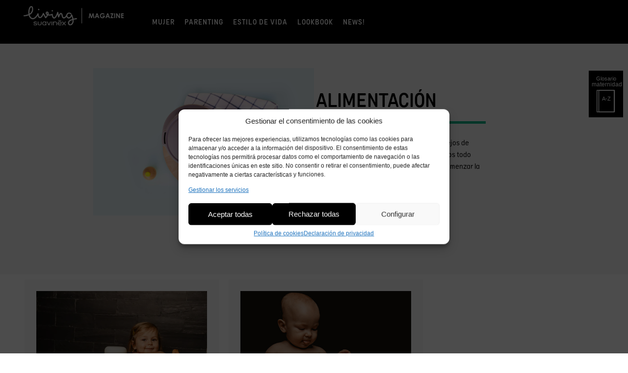

--- FILE ---
content_type: text/html; charset=UTF-8
request_url: https://www.suavinex.com/livingsuavinex/alimentacion/page/2/
body_size: 16762
content:
<!doctype html>
<html lang="es" class="no-js">
	<head>
		<meta charset="UTF-8">
		<title>  Alimentación</title>
		<link href="//www.google-analytics.com" rel="preconnect">
		<link rel="preconnect" href="https://fonts.googleapis.com">
		<link rel="preconnect" href="https://fonts.gstatic.com" crossorigin>
        <link rel="shortcut icon" type="image/x-icon" media="all" href="https://www.suavinex.com/_ui/responsive/theme-alpha/images/favicon.ico"/>
        <link href="https://www.suavinex.com/livingsuavinex/wp-content/uploads/2017/07/favicon-114.png" rel="apple-touch-icon-precomposed">
		<meta http-equiv="X-UA-Compatible" content="IE=edge,chrome=1">
		<meta name="viewport" content="width=device-width, initial-scale=1.0">
		<meta name="theme-color" content="#000"/>
		<meta name="apple-mobile-web-app-capable" content="yes"/>
		
		<meta name='robots' content='max-image-preview:large' />
	<style>img:is([sizes="auto" i], [sizes^="auto," i]) { contain-intrinsic-size: 3000px 1500px }</style>
	
<!-- Google Tag Manager for WordPress by gtm4wp.com -->
<script data-cfasync="false" data-pagespeed-no-defer>
	var gtm4wp_datalayer_name = "dataLayer";
	var dataLayer = dataLayer || [];
</script>
<!-- End Google Tag Manager for WordPress by gtm4wp.com --><link rel='dns-prefetch' href='//www.googletagmanager.com' />
<script type="text/javascript">
/* <![CDATA[ */
window._wpemojiSettings = {"baseUrl":"https:\/\/s.w.org\/images\/core\/emoji\/15.0.3\/72x72\/","ext":".png","svgUrl":"https:\/\/s.w.org\/images\/core\/emoji\/15.0.3\/svg\/","svgExt":".svg","source":{"concatemoji":"https:\/\/www.suavinex.com\/livingsuavinex\/wp-includes\/js\/wp-emoji-release.min.js?ver=6.7.4"}};
/*! This file is auto-generated */
!function(i,n){var o,s,e;function c(e){try{var t={supportTests:e,timestamp:(new Date).valueOf()};sessionStorage.setItem(o,JSON.stringify(t))}catch(e){}}function p(e,t,n){e.clearRect(0,0,e.canvas.width,e.canvas.height),e.fillText(t,0,0);var t=new Uint32Array(e.getImageData(0,0,e.canvas.width,e.canvas.height).data),r=(e.clearRect(0,0,e.canvas.width,e.canvas.height),e.fillText(n,0,0),new Uint32Array(e.getImageData(0,0,e.canvas.width,e.canvas.height).data));return t.every(function(e,t){return e===r[t]})}function u(e,t,n){switch(t){case"flag":return n(e,"\ud83c\udff3\ufe0f\u200d\u26a7\ufe0f","\ud83c\udff3\ufe0f\u200b\u26a7\ufe0f")?!1:!n(e,"\ud83c\uddfa\ud83c\uddf3","\ud83c\uddfa\u200b\ud83c\uddf3")&&!n(e,"\ud83c\udff4\udb40\udc67\udb40\udc62\udb40\udc65\udb40\udc6e\udb40\udc67\udb40\udc7f","\ud83c\udff4\u200b\udb40\udc67\u200b\udb40\udc62\u200b\udb40\udc65\u200b\udb40\udc6e\u200b\udb40\udc67\u200b\udb40\udc7f");case"emoji":return!n(e,"\ud83d\udc26\u200d\u2b1b","\ud83d\udc26\u200b\u2b1b")}return!1}function f(e,t,n){var r="undefined"!=typeof WorkerGlobalScope&&self instanceof WorkerGlobalScope?new OffscreenCanvas(300,150):i.createElement("canvas"),a=r.getContext("2d",{willReadFrequently:!0}),o=(a.textBaseline="top",a.font="600 32px Arial",{});return e.forEach(function(e){o[e]=t(a,e,n)}),o}function t(e){var t=i.createElement("script");t.src=e,t.defer=!0,i.head.appendChild(t)}"undefined"!=typeof Promise&&(o="wpEmojiSettingsSupports",s=["flag","emoji"],n.supports={everything:!0,everythingExceptFlag:!0},e=new Promise(function(e){i.addEventListener("DOMContentLoaded",e,{once:!0})}),new Promise(function(t){var n=function(){try{var e=JSON.parse(sessionStorage.getItem(o));if("object"==typeof e&&"number"==typeof e.timestamp&&(new Date).valueOf()<e.timestamp+604800&&"object"==typeof e.supportTests)return e.supportTests}catch(e){}return null}();if(!n){if("undefined"!=typeof Worker&&"undefined"!=typeof OffscreenCanvas&&"undefined"!=typeof URL&&URL.createObjectURL&&"undefined"!=typeof Blob)try{var e="postMessage("+f.toString()+"("+[JSON.stringify(s),u.toString(),p.toString()].join(",")+"));",r=new Blob([e],{type:"text/javascript"}),a=new Worker(URL.createObjectURL(r),{name:"wpTestEmojiSupports"});return void(a.onmessage=function(e){c(n=e.data),a.terminate(),t(n)})}catch(e){}c(n=f(s,u,p))}t(n)}).then(function(e){for(var t in e)n.supports[t]=e[t],n.supports.everything=n.supports.everything&&n.supports[t],"flag"!==t&&(n.supports.everythingExceptFlag=n.supports.everythingExceptFlag&&n.supports[t]);n.supports.everythingExceptFlag=n.supports.everythingExceptFlag&&!n.supports.flag,n.DOMReady=!1,n.readyCallback=function(){n.DOMReady=!0}}).then(function(){return e}).then(function(){var e;n.supports.everything||(n.readyCallback(),(e=n.source||{}).concatemoji?t(e.concatemoji):e.wpemoji&&e.twemoji&&(t(e.twemoji),t(e.wpemoji)))}))}((window,document),window._wpemojiSettings);
/* ]]> */
</script>
<style id='wp-emoji-styles-inline-css' type='text/css'>

	img.wp-smiley, img.emoji {
		display: inline !important;
		border: none !important;
		box-shadow: none !important;
		height: 1em !important;
		width: 1em !important;
		margin: 0 0.07em !important;
		vertical-align: -0.1em !important;
		background: none !important;
		padding: 0 !important;
	}
</style>
<link rel='stylesheet' id='wp-block-library-css' href='https://www.suavinex.com/livingsuavinex/wp-includes/css/dist/block-library/style.min.css?ver=6.7.4' media='all' />
<style id='classic-theme-styles-inline-css' type='text/css'>
/*! This file is auto-generated */
.wp-block-button__link{color:#fff;background-color:#32373c;border-radius:9999px;box-shadow:none;text-decoration:none;padding:calc(.667em + 2px) calc(1.333em + 2px);font-size:1.125em}.wp-block-file__button{background:#32373c;color:#fff;text-decoration:none}
</style>
<style id='global-styles-inline-css' type='text/css'>
:root{--wp--preset--aspect-ratio--square: 1;--wp--preset--aspect-ratio--4-3: 4/3;--wp--preset--aspect-ratio--3-4: 3/4;--wp--preset--aspect-ratio--3-2: 3/2;--wp--preset--aspect-ratio--2-3: 2/3;--wp--preset--aspect-ratio--16-9: 16/9;--wp--preset--aspect-ratio--9-16: 9/16;--wp--preset--color--black: #000000;--wp--preset--color--cyan-bluish-gray: #abb8c3;--wp--preset--color--white: #ffffff;--wp--preset--color--pale-pink: #f78da7;--wp--preset--color--vivid-red: #cf2e2e;--wp--preset--color--luminous-vivid-orange: #ff6900;--wp--preset--color--luminous-vivid-amber: #fcb900;--wp--preset--color--light-green-cyan: #7bdcb5;--wp--preset--color--vivid-green-cyan: #00d084;--wp--preset--color--pale-cyan-blue: #8ed1fc;--wp--preset--color--vivid-cyan-blue: #0693e3;--wp--preset--color--vivid-purple: #9b51e0;--wp--preset--gradient--vivid-cyan-blue-to-vivid-purple: linear-gradient(135deg,rgba(6,147,227,1) 0%,rgb(155,81,224) 100%);--wp--preset--gradient--light-green-cyan-to-vivid-green-cyan: linear-gradient(135deg,rgb(122,220,180) 0%,rgb(0,208,130) 100%);--wp--preset--gradient--luminous-vivid-amber-to-luminous-vivid-orange: linear-gradient(135deg,rgba(252,185,0,1) 0%,rgba(255,105,0,1) 100%);--wp--preset--gradient--luminous-vivid-orange-to-vivid-red: linear-gradient(135deg,rgba(255,105,0,1) 0%,rgb(207,46,46) 100%);--wp--preset--gradient--very-light-gray-to-cyan-bluish-gray: linear-gradient(135deg,rgb(238,238,238) 0%,rgb(169,184,195) 100%);--wp--preset--gradient--cool-to-warm-spectrum: linear-gradient(135deg,rgb(74,234,220) 0%,rgb(151,120,209) 20%,rgb(207,42,186) 40%,rgb(238,44,130) 60%,rgb(251,105,98) 80%,rgb(254,248,76) 100%);--wp--preset--gradient--blush-light-purple: linear-gradient(135deg,rgb(255,206,236) 0%,rgb(152,150,240) 100%);--wp--preset--gradient--blush-bordeaux: linear-gradient(135deg,rgb(254,205,165) 0%,rgb(254,45,45) 50%,rgb(107,0,62) 100%);--wp--preset--gradient--luminous-dusk: linear-gradient(135deg,rgb(255,203,112) 0%,rgb(199,81,192) 50%,rgb(65,88,208) 100%);--wp--preset--gradient--pale-ocean: linear-gradient(135deg,rgb(255,245,203) 0%,rgb(182,227,212) 50%,rgb(51,167,181) 100%);--wp--preset--gradient--electric-grass: linear-gradient(135deg,rgb(202,248,128) 0%,rgb(113,206,126) 100%);--wp--preset--gradient--midnight: linear-gradient(135deg,rgb(2,3,129) 0%,rgb(40,116,252) 100%);--wp--preset--font-size--small: 13px;--wp--preset--font-size--medium: 20px;--wp--preset--font-size--large: 36px;--wp--preset--font-size--x-large: 42px;--wp--preset--spacing--20: 0.44rem;--wp--preset--spacing--30: 0.67rem;--wp--preset--spacing--40: 1rem;--wp--preset--spacing--50: 1.5rem;--wp--preset--spacing--60: 2.25rem;--wp--preset--spacing--70: 3.38rem;--wp--preset--spacing--80: 5.06rem;--wp--preset--shadow--natural: 6px 6px 9px rgba(0, 0, 0, 0.2);--wp--preset--shadow--deep: 12px 12px 50px rgba(0, 0, 0, 0.4);--wp--preset--shadow--sharp: 6px 6px 0px rgba(0, 0, 0, 0.2);--wp--preset--shadow--outlined: 6px 6px 0px -3px rgba(255, 255, 255, 1), 6px 6px rgba(0, 0, 0, 1);--wp--preset--shadow--crisp: 6px 6px 0px rgba(0, 0, 0, 1);}:where(.is-layout-flex){gap: 0.5em;}:where(.is-layout-grid){gap: 0.5em;}body .is-layout-flex{display: flex;}.is-layout-flex{flex-wrap: wrap;align-items: center;}.is-layout-flex > :is(*, div){margin: 0;}body .is-layout-grid{display: grid;}.is-layout-grid > :is(*, div){margin: 0;}:where(.wp-block-columns.is-layout-flex){gap: 2em;}:where(.wp-block-columns.is-layout-grid){gap: 2em;}:where(.wp-block-post-template.is-layout-flex){gap: 1.25em;}:where(.wp-block-post-template.is-layout-grid){gap: 1.25em;}.has-black-color{color: var(--wp--preset--color--black) !important;}.has-cyan-bluish-gray-color{color: var(--wp--preset--color--cyan-bluish-gray) !important;}.has-white-color{color: var(--wp--preset--color--white) !important;}.has-pale-pink-color{color: var(--wp--preset--color--pale-pink) !important;}.has-vivid-red-color{color: var(--wp--preset--color--vivid-red) !important;}.has-luminous-vivid-orange-color{color: var(--wp--preset--color--luminous-vivid-orange) !important;}.has-luminous-vivid-amber-color{color: var(--wp--preset--color--luminous-vivid-amber) !important;}.has-light-green-cyan-color{color: var(--wp--preset--color--light-green-cyan) !important;}.has-vivid-green-cyan-color{color: var(--wp--preset--color--vivid-green-cyan) !important;}.has-pale-cyan-blue-color{color: var(--wp--preset--color--pale-cyan-blue) !important;}.has-vivid-cyan-blue-color{color: var(--wp--preset--color--vivid-cyan-blue) !important;}.has-vivid-purple-color{color: var(--wp--preset--color--vivid-purple) !important;}.has-black-background-color{background-color: var(--wp--preset--color--black) !important;}.has-cyan-bluish-gray-background-color{background-color: var(--wp--preset--color--cyan-bluish-gray) !important;}.has-white-background-color{background-color: var(--wp--preset--color--white) !important;}.has-pale-pink-background-color{background-color: var(--wp--preset--color--pale-pink) !important;}.has-vivid-red-background-color{background-color: var(--wp--preset--color--vivid-red) !important;}.has-luminous-vivid-orange-background-color{background-color: var(--wp--preset--color--luminous-vivid-orange) !important;}.has-luminous-vivid-amber-background-color{background-color: var(--wp--preset--color--luminous-vivid-amber) !important;}.has-light-green-cyan-background-color{background-color: var(--wp--preset--color--light-green-cyan) !important;}.has-vivid-green-cyan-background-color{background-color: var(--wp--preset--color--vivid-green-cyan) !important;}.has-pale-cyan-blue-background-color{background-color: var(--wp--preset--color--pale-cyan-blue) !important;}.has-vivid-cyan-blue-background-color{background-color: var(--wp--preset--color--vivid-cyan-blue) !important;}.has-vivid-purple-background-color{background-color: var(--wp--preset--color--vivid-purple) !important;}.has-black-border-color{border-color: var(--wp--preset--color--black) !important;}.has-cyan-bluish-gray-border-color{border-color: var(--wp--preset--color--cyan-bluish-gray) !important;}.has-white-border-color{border-color: var(--wp--preset--color--white) !important;}.has-pale-pink-border-color{border-color: var(--wp--preset--color--pale-pink) !important;}.has-vivid-red-border-color{border-color: var(--wp--preset--color--vivid-red) !important;}.has-luminous-vivid-orange-border-color{border-color: var(--wp--preset--color--luminous-vivid-orange) !important;}.has-luminous-vivid-amber-border-color{border-color: var(--wp--preset--color--luminous-vivid-amber) !important;}.has-light-green-cyan-border-color{border-color: var(--wp--preset--color--light-green-cyan) !important;}.has-vivid-green-cyan-border-color{border-color: var(--wp--preset--color--vivid-green-cyan) !important;}.has-pale-cyan-blue-border-color{border-color: var(--wp--preset--color--pale-cyan-blue) !important;}.has-vivid-cyan-blue-border-color{border-color: var(--wp--preset--color--vivid-cyan-blue) !important;}.has-vivid-purple-border-color{border-color: var(--wp--preset--color--vivid-purple) !important;}.has-vivid-cyan-blue-to-vivid-purple-gradient-background{background: var(--wp--preset--gradient--vivid-cyan-blue-to-vivid-purple) !important;}.has-light-green-cyan-to-vivid-green-cyan-gradient-background{background: var(--wp--preset--gradient--light-green-cyan-to-vivid-green-cyan) !important;}.has-luminous-vivid-amber-to-luminous-vivid-orange-gradient-background{background: var(--wp--preset--gradient--luminous-vivid-amber-to-luminous-vivid-orange) !important;}.has-luminous-vivid-orange-to-vivid-red-gradient-background{background: var(--wp--preset--gradient--luminous-vivid-orange-to-vivid-red) !important;}.has-very-light-gray-to-cyan-bluish-gray-gradient-background{background: var(--wp--preset--gradient--very-light-gray-to-cyan-bluish-gray) !important;}.has-cool-to-warm-spectrum-gradient-background{background: var(--wp--preset--gradient--cool-to-warm-spectrum) !important;}.has-blush-light-purple-gradient-background{background: var(--wp--preset--gradient--blush-light-purple) !important;}.has-blush-bordeaux-gradient-background{background: var(--wp--preset--gradient--blush-bordeaux) !important;}.has-luminous-dusk-gradient-background{background: var(--wp--preset--gradient--luminous-dusk) !important;}.has-pale-ocean-gradient-background{background: var(--wp--preset--gradient--pale-ocean) !important;}.has-electric-grass-gradient-background{background: var(--wp--preset--gradient--electric-grass) !important;}.has-midnight-gradient-background{background: var(--wp--preset--gradient--midnight) !important;}.has-small-font-size{font-size: var(--wp--preset--font-size--small) !important;}.has-medium-font-size{font-size: var(--wp--preset--font-size--medium) !important;}.has-large-font-size{font-size: var(--wp--preset--font-size--large) !important;}.has-x-large-font-size{font-size: var(--wp--preset--font-size--x-large) !important;}
:where(.wp-block-post-template.is-layout-flex){gap: 1.25em;}:where(.wp-block-post-template.is-layout-grid){gap: 1.25em;}
:where(.wp-block-columns.is-layout-flex){gap: 2em;}:where(.wp-block-columns.is-layout-grid){gap: 2em;}
:root :where(.wp-block-pullquote){font-size: 1.5em;line-height: 1.6;}
</style>
<link rel='stylesheet' id='magnific-css' href='https://www.suavinex.com/livingsuavinex/wp-content/plugins/agreeable/css/magnific.css?ver=6.7.4' media='all' />
<link rel='stylesheet' id='agreeable-css-css' href='https://www.suavinex.com/livingsuavinex/wp-content/plugins/agreeable/css/front.css?ver=6.7.4' media='all' />
<link rel='stylesheet' id='ayudawp-aiss-styles-css' href='https://www.suavinex.com/livingsuavinex/wp-content/plugins/ai-share-summarize/assets/css/ai-share-summarize.css?ver=1.1.2' media='all' />
<link rel='stylesheet' id='contact-form-7-css' href='https://www.suavinex.com/livingsuavinex/wp-content/plugins/contact-form-7/includes/css/styles.css?ver=6.0.2' media='all' />
<link rel='stylesheet' id='pgafu-public-style-css' href='https://www.suavinex.com/livingsuavinex/wp-content/plugins/post-grid-and-filter-ultimate/assets/css/pgafu-public.css?ver=1.7.1' media='all' />
<link rel='stylesheet' id='rpt_front_style-css' href='https://www.suavinex.com/livingsuavinex/wp-content/plugins/related-posts-thumbnails/assets/css/front.css?ver=1.9.0' media='all' />
<link rel='stylesheet' id='toc-screen-css' href='https://www.suavinex.com/livingsuavinex/wp-content/plugins/table-of-contents-plus/screen.min.css?ver=2411.1' media='all' />
<link rel='stylesheet' id='cmplz-general-css' href='https://www.suavinex.com/livingsuavinex/wp-content/plugins/complianz-gdpr/assets/css/cookieblocker.min.css?ver=1734621385' media='all' />
<link rel='stylesheet' id='normalize-css' href='https://www.suavinex.com/livingsuavinex/wp-content/themes/html5blank-stable/normalize.css?ver=1.0' media='all' />
<link rel='stylesheet' id='html5blank-css' href='https://www.suavinex.com/livingsuavinex/wp-content/themes/html5blank-stable/style.css?ver=2.0' media='all' />
<link rel='stylesheet' id='wp-pagenavi-css' href='https://www.suavinex.com/livingsuavinex/wp-content/plugins/wp-pagenavi/pagenavi-css.css?ver=2.70' media='all' />
<style id='rocket-lazyload-inline-css' type='text/css'>
.rll-youtube-player{position:relative;padding-bottom:56.23%;height:0;overflow:hidden;max-width:100%;}.rll-youtube-player:focus-within{outline: 2px solid currentColor;outline-offset: 5px;}.rll-youtube-player iframe{position:absolute;top:0;left:0;width:100%;height:100%;z-index:100;background:0 0}.rll-youtube-player img{bottom:0;display:block;left:0;margin:auto;max-width:100%;width:100%;position:absolute;right:0;top:0;border:none;height:auto;-webkit-transition:.4s all;-moz-transition:.4s all;transition:.4s all}.rll-youtube-player img:hover{-webkit-filter:brightness(75%)}.rll-youtube-player .play{height:100%;width:100%;left:0;top:0;position:absolute;background:url(https://www.suavinex.com/livingsuavinex/wp-content/plugins/rocket-lazy-load/assets/img/youtube.png) no-repeat center;background-color: transparent !important;cursor:pointer;border:none;}
</style>
<script type="text/javascript" src="https://www.suavinex.com/livingsuavinex/wp-content/themes/html5blank-stable/js/lib/conditionizr-4.3.0.min.js?ver=4.3.0" id="conditionizr-js"></script>
<script type="text/javascript" src="https://www.suavinex.com/livingsuavinex/wp-content/themes/html5blank-stable/js/lib/modernizr-2.7.1.min.js?ver=2.7.1" id="modernizr-js"></script>
<script type="text/javascript" src="https://www.suavinex.com/livingsuavinex/wp-content/plugins/jquery-updater/js/jquery-3.7.1.min.js?ver=3.7.1" id="jquery-core-js"></script>
<script type="text/javascript" src="https://www.suavinex.com/livingsuavinex/wp-content/plugins/jquery-updater/js/jquery-migrate-3.5.2.min.js?ver=3.5.2" id="jquery-migrate-js"></script>
<script type="text/javascript" src="https://www.suavinex.com/livingsuavinex/wp-content/themes/html5blank-stable/js/scripts.js?ver=1.0.0" id="html5blankscripts-js"></script>
<link rel="https://api.w.org/" href="https://www.suavinex.com/livingsuavinex/wp-json/" /><link rel="alternate" title="JSON" type="application/json" href="https://www.suavinex.com/livingsuavinex/wp-json/wp/v2/categories/2273" /><meta name="generator" content="Site Kit by Google 1.170.0" />        <style>
            #related_posts_thumbnails li {
                border-right: 1px solid #ffffff;
                background-color: #ffffff            }

            #related_posts_thumbnails li:hover {
                background-color: #eeeeee;
            }

            .relpost_content {
                font-size: 12px;
                color: #333333;
            }

            .relpost-block-single {
                background-color: #ffffff;
                border-right: 1px solid #ffffff;
                border-left: 1px solid #ffffff;
                margin-right: -1px;
            }

            .relpost-block-single:hover {
                background-color: #eeeeee;
            }
        </style>

        			<style>.cmplz-hidden {
					display: none !important;
				}</style>
<!-- Google Tag Manager for WordPress by gtm4wp.com -->
<!-- GTM Container placement set to automatic -->
<script data-cfasync="false" data-pagespeed-no-defer>
	var dataLayer_content = {"pagePostType":"post","pagePostType2":"category-post","pageCategory":["alimentacion"]};
	dataLayer.push( dataLayer_content );
</script>
<script data-cfasync="false">
(function(w,d,s,l,i){w[l]=w[l]||[];w[l].push({'gtm.start':
new Date().getTime(),event:'gtm.js'});var f=d.getElementsByTagName(s)[0],
j=d.createElement(s),dl=l!='dataLayer'?'&l='+l:'';j.async=true;j.src=
'//www.googletagmanager.com/gtm.js?id='+i+dl;f.parentNode.insertBefore(j,f);
})(window,document,'script','dataLayer','GTM-594SC2Q');
</script>
<!-- End Google Tag Manager for WordPress by gtm4wp.com --><meta name="google-site-verification" content="6BewDzWm-YUE7iVjmFJ1llaNRibMqZNGNiiqbM5e-SM"><style type="text/css">.broken_link, a.broken_link {
	text-decoration: line-through;
}</style><link rel="icon" href="https://www.suavinex.com/livingsuavinex/wp-content/uploads/2017/07/cropped-favicon-32x32.png" sizes="32x32" />
<link rel="icon" href="https://www.suavinex.com/livingsuavinex/wp-content/uploads/2017/07/cropped-favicon-192x192.png" sizes="192x192" />
<link rel="apple-touch-icon" href="https://www.suavinex.com/livingsuavinex/wp-content/uploads/2017/07/cropped-favicon-180x180.png" />
<meta name="msapplication-TileImage" content="https://www.suavinex.com/livingsuavinex/wp-content/uploads/2017/07/cropped-favicon-270x270.png" />
<noscript><style id="rocket-lazyload-nojs-css">.rll-youtube-player, [data-lazy-src]{display:none !important;}</style></noscript>		
	</head>
	<body data-cmplz=2 class="archive paged category category-alimentacion category-2273 paged-2 category-paged-2">

		<!-- wrapper -->
		<div class="wrapper">

			<!-- header -->
			<header class="header clear" role="banner">

					<!-- logo -->
					<div class="logo">
						<a href='https://www.suavinex.com/livingsuavinex/'>
							<img src="data:image/svg+xml,%3Csvg%20xmlns='http://www.w3.org/2000/svg'%20viewBox='0%200%20218%2044'%3E%3C/svg%3E" alt='Living Suavinex' class='logo-img' width='218px' height='44px' data-lazy-src="https://www.suavinex.com/livingsuavinex/wp-content/themes/html5blank-stable/img/suavinex.png"><noscript><img src='https://www.suavinex.com/livingsuavinex/wp-content/themes/html5blank-stable/img/suavinex.png' alt='Living Suavinex' class='logo-img' width='218px' height='44px'></noscript>
						</a>					</div>
					<!-- /logo -->
					<script languague="javascript">
						function mostrar() {
						   var element = document.getElementById("mainmenu");
						   element.classList.toggle("mostrarmenu");
						}
					</script>
					<!--Animacion menu-->
					<script languague="javascript">
						function menuanimation() {
						   var element = document.getElementById("menu-toggle");
						   element.classList.toggle("open");
						}
					</script>
					<!-- nav -->
					
					<span onclick="mostrar()" class="">
						<div class="menu-toggle" id="menu-toggle" onclick="menuanimation()">
							<span></span>
						</div>
					</span>
					<div class="mainmenu" id="mainmenu">
						<nav class="nav" id="menu" role="navigation">
							<ul><li id="menu-item-44073" class="menu-item menu-item-type-post_type menu-item-object-page menu-item-has-children menu-item-44073"><a href="https://www.suavinex.com/livingsuavinex/mujer/">MUJER</a>
<ul class="sub-menu">
	<li id="menu-item-17497" class="menu-item menu-item-type-taxonomy menu-item-object-category menu-item-17497"><a href="https://www.suavinex.com/livingsuavinex/embarazo/">EMBARAZO</a></li>
	<li id="menu-item-17501" class="menu-item menu-item-type-taxonomy menu-item-object-category menu-item-17501"><a href="https://www.suavinex.com/livingsuavinex/lactancia/">LACTANCIA</a></li>
	<li id="menu-item-17500" class="menu-item menu-item-type-taxonomy menu-item-object-category menu-item-17500"><a href="https://www.suavinex.com/livingsuavinex/postparto/">POSTPARTO</a></li>
</ul>
</li>
<li id="menu-item-39610" class="menu-item menu-item-type-taxonomy menu-item-object-category menu-item-has-children menu-item-39610"><a href="https://www.suavinex.com/livingsuavinex/parenting/">PARENTING</a>
<ul class="sub-menu">
	<li id="menu-item-39611" class="menu-item menu-item-type-taxonomy menu-item-object-category menu-item-39611"><a href="https://www.suavinex.com/livingsuavinex/parenting/planes-familia/">PLANES EN FAMILIA</a></li>
	<li id="menu-item-39612" class="menu-item menu-item-type-taxonomy menu-item-object-category menu-item-39612"><a href="https://www.suavinex.com/livingsuavinex/parenting/tips-crianza/">TIPS DE CRIANZA</a></li>
</ul>
</li>
<li id="menu-item-39494" class="menu-item menu-item-type-post_type menu-item-object-page current-menu-ancestor current-menu-parent current_page_parent current_page_ancestor menu-item-has-children menu-item-39494"><a href="https://www.suavinex.com/livingsuavinex/estilo-de-vida/">ESTILO DE VIDA</a>
<ul class="sub-menu">
	<li id="menu-item-39564" class="menu-item menu-item-type-taxonomy menu-item-object-category current-menu-item menu-item-39564"><a href="https://www.suavinex.com/livingsuavinex/alimentacion/" aria-current="page">ALIMENTACIÓN</a></li>
	<li id="menu-item-39500" class="menu-item menu-item-type-post_type menu-item-object-page menu-item-39500"><a href="https://www.suavinex.com/livingsuavinex/viajes/">VIAJES</a></li>
	<li id="menu-item-39505" class="menu-item menu-item-type-post_type menu-item-object-page menu-item-39505"><a href="https://www.suavinex.com/livingsuavinex/tendencias/">TENDENCIAS</a></li>
	<li id="menu-item-45971" class="menu-item menu-item-type-taxonomy menu-item-object-category menu-item-45971"><a href="https://www.suavinex.com/livingsuavinex/tiempo-casa/">TIEMPO EN CASA</a></li>
</ul>
</li>
<li id="menu-item-41819" class="menu-item menu-item-type-custom menu-item-object-custom menu-item-41819"><a href="https://www.suavinex.com/lookbook">LOOKBOOK</a></li>
<li id="menu-item-39868" class="menu-item menu-item-type-post_type menu-item-object-page menu-item-39868"><a href="https://www.suavinex.com/livingsuavinex/noticias/">NEWS!</a></li>
</ul>						</nav>
					</div>

			</header>
			<!-- /header -->
			<div class="glove">
				<a href="https://www.suavinex.com/livingsuavinex/glosario-maternidad/">
					<img src="data:image/svg+xml,%3Csvg%20xmlns='http://www.w3.org/2000/svg'%20viewBox='0%200%20141%20150'%3E%3C/svg%3E" alt="Glosario" class="lazyloaded" width="141" height="150" data-lazy-src="https://www.suavinex.com/livingsuavinex/wp-content/uploads/2022/11/icono_glosario.svg"><noscript><img src="https://www.suavinex.com/livingsuavinex/wp-content/uploads/2022/11/icono_glosario.svg" alt="Glosario" class="lazyloaded" width="141" height="150"></noscript>
				</a>
			</div><div class="breads">
	</div>
<div class="contenido full">
	<main role="main">

		<!-- section -->
		<section class="categoryloop">
			
				<div class="category-description"><div id="introcategory" class="wp-block-group is-layout-constrained">
<div class="wp-block-group__inner-container">
<div class="wp-block-columns is-layout-flex wp-container-4">
<div class="wp-block-column is-layout-flow">
<figure class="wp-block-image size-large imagecategory"><img class="imgcategory disable-lazyload ls-img-layer ls-layer" src="data:image/svg+xml,%3Csvg%20xmlns='http://www.w3.org/2000/svg'%20viewBox='0%200%200%200'%3E%3C/svg%3E" alt="Alimentación" data-lazy-sizes="(max-width: 360px) 100vw, 360px" data-lazy-src="https://www.suavinex.com/livingsuavinex/wp-content/uploads/2019/06/MG_7208.jpg" /><noscript><img class="imgcategory disable-lazyload ls-img-layer ls-layer" src="https://www.suavinex.com/livingsuavinex/wp-content/uploads/2019/06/MG_7208.jpg" alt="Alimentación" data-lazy-sizes="(max-width: 360px) 100vw, 360px" /></noscript></figure>
</div>
<div class="wp-block-column textcategory is-layout-flow">
<div class="wp-block-group boxin is-layout-constrained">
<div class="wp-block-group__inner-container">
<h1 class="wp-block-heading h1category">Alimentación</h1>
<p>Descubre trucos de cocina, recetas y consejos de alimentación saludable. También te contamos todo aquello que puedas necesitar saber para comenzar la alimentación complementaria de tu bebé.</p>
</div>
</div>
</div>
</div>
</div>
</div>
</div>
							<div class="loopbottom">
				
	<!-- article -->
	<article id="post-45585" class="columnsthree">

		<!-- post thumbnail -->
				<div class="imageloop">
			<a href="https://www.suavinex.com/livingsuavinex/pescado-y-bebes-cuando-introducir-pescado-al-bebe/" title="Pescado y bebés. Cuándo introducir pescado al bebé">
				<!--<img src="data:image/svg+xml,%3Csvg%20xmlns='http://www.w3.org/2000/svg'%20viewBox='0%200%200%200'%3E%3C/svg%3E" class="attachment-263x190 size-263x190 wp-post-image" alt="Pescado y bebés" decoding="async" data-lazy-srcset="https://www.suavinex.com/livingsuavinex/wp-content/uploads/2024/04/pescado-y-bebes-dar-pescado-al-bebe.webp 1200w, https://www.suavinex.com/livingsuavinex/wp-content/uploads/2024/04/pescado-y-bebes-dar-pescado-al-bebe-250x167.webp 250w, https://www.suavinex.com/livingsuavinex/wp-content/uploads/2024/04/pescado-y-bebes-dar-pescado-al-bebe-700x467.webp 700w, https://www.suavinex.com/livingsuavinex/wp-content/uploads/2024/04/pescado-y-bebes-dar-pescado-al-bebe-768x512.webp 768w, https://www.suavinex.com/livingsuavinex/wp-content/uploads/2024/04/pescado-y-bebes-dar-pescado-al-bebe-120x80.webp 120w" data-lazy-sizes="(max-width: 263px) 100vw, 263px" data-lazy-src="https://www.suavinex.com/livingsuavinex/wp-content/uploads/2024/04/pescado-y-bebes-dar-pescado-al-bebe.webp" /><noscript><img src="https://www.suavinex.com/livingsuavinex/wp-content/uploads/2024/04/pescado-y-bebes-dar-pescado-al-bebe.webp" class="attachment-263x190 size-263x190 wp-post-image" alt="Pescado y bebés" decoding="async" srcset="https://www.suavinex.com/livingsuavinex/wp-content/uploads/2024/04/pescado-y-bebes-dar-pescado-al-bebe.webp 1200w, https://www.suavinex.com/livingsuavinex/wp-content/uploads/2024/04/pescado-y-bebes-dar-pescado-al-bebe-250x167.webp 250w, https://www.suavinex.com/livingsuavinex/wp-content/uploads/2024/04/pescado-y-bebes-dar-pescado-al-bebe-700x467.webp 700w, https://www.suavinex.com/livingsuavinex/wp-content/uploads/2024/04/pescado-y-bebes-dar-pescado-al-bebe-768x512.webp 768w, https://www.suavinex.com/livingsuavinex/wp-content/uploads/2024/04/pescado-y-bebes-dar-pescado-al-bebe-120x80.webp 120w" sizes="(max-width: 263px) 100vw, 263px" /></noscript>-->
				<img width="1200" height="800" src="data:image/svg+xml,%3Csvg%20xmlns='http://www.w3.org/2000/svg'%20viewBox='0%200%201200%20800'%3E%3C/svg%3E" class="attachment-big size-big" alt="Pescado y bebés" decoding="async" data-lazy-srcset="https://www.suavinex.com/livingsuavinex/wp-content/uploads/2024/04/pescado-y-bebes-dar-pescado-al-bebe.webp 1200w, https://www.suavinex.com/livingsuavinex/wp-content/uploads/2024/04/pescado-y-bebes-dar-pescado-al-bebe-250x167.webp 250w, https://www.suavinex.com/livingsuavinex/wp-content/uploads/2024/04/pescado-y-bebes-dar-pescado-al-bebe-700x467.webp 700w, https://www.suavinex.com/livingsuavinex/wp-content/uploads/2024/04/pescado-y-bebes-dar-pescado-al-bebe-768x512.webp 768w, https://www.suavinex.com/livingsuavinex/wp-content/uploads/2024/04/pescado-y-bebes-dar-pescado-al-bebe-120x80.webp 120w" data-lazy-sizes="(max-width: 1200px) 100vw, 1200px" data-lazy-src="https://www.suavinex.com/livingsuavinex/wp-content/uploads/2024/04/pescado-y-bebes-dar-pescado-al-bebe.webp" /><noscript><img width="1200" height="800" src="https://www.suavinex.com/livingsuavinex/wp-content/uploads/2024/04/pescado-y-bebes-dar-pescado-al-bebe.webp" class="attachment-big size-big" alt="Pescado y bebés" decoding="async" srcset="https://www.suavinex.com/livingsuavinex/wp-content/uploads/2024/04/pescado-y-bebes-dar-pescado-al-bebe.webp 1200w, https://www.suavinex.com/livingsuavinex/wp-content/uploads/2024/04/pescado-y-bebes-dar-pescado-al-bebe-250x167.webp 250w, https://www.suavinex.com/livingsuavinex/wp-content/uploads/2024/04/pescado-y-bebes-dar-pescado-al-bebe-700x467.webp 700w, https://www.suavinex.com/livingsuavinex/wp-content/uploads/2024/04/pescado-y-bebes-dar-pescado-al-bebe-768x512.webp 768w, https://www.suavinex.com/livingsuavinex/wp-content/uploads/2024/04/pescado-y-bebes-dar-pescado-al-bebe-120x80.webp 120w" sizes="(max-width: 1200px) 100vw, 1200px" /></noscript></a>
			
			
		</div>
				<!-- /post thumbnail -->
		<!-- post content-->

		<!-- post title -->
		<div class="contentloop">
			<h2>
				<a href="https://www.suavinex.com/livingsuavinex/pescado-y-bebes-cuando-introducir-pescado-al-bebe/" title="Pescado y bebés. Cuándo introducir pescado al bebé">Pescado y bebés. Cuándo introducir pescado al bebé</a>
			</h2>
			<p class="resume">Durante los primeros meses, la alimentación del bebé es muy sencilla: la lactancia materna exclusiva y a demanda es la mejor opción. Pero a partir de los seis meses, aproximadamente,...</p>
			<p class="date">Publicado el 2 de abril de 2024</p>
			<div class="categorypost"><p><ul class="post-categories">
	<li><a href="https://www.suavinex.com/livingsuavinex/alimentacion/" rel="tag">Alimentación</a></li></ul></p></div>
			<!-- /post title -->

			<!-- post details -->
			
			
			<!-- /post details -->
			<!-- /post content-->

		</div>

	</article>
	<!-- /article -->


	<!-- article -->
	<article id="post-45181" class="columnsthree">

		<!-- post thumbnail -->
				<div class="imageloop">
			<a href="https://www.suavinex.com/livingsuavinex/que-es-la-neofobia-alimentaria-infantil/" title="¿Qué es la neofobia alimentaria infantil?">
				<!--<img src="data:image/svg+xml,%3Csvg%20xmlns='http://www.w3.org/2000/svg'%20viewBox='0%200%200%200'%3E%3C/svg%3E" class="attachment-263x190 size-263x190 wp-post-image" alt="neofobia-alimentaria-infantil" decoding="async" data-lazy-srcset="https://www.suavinex.com/livingsuavinex/wp-content/uploads/2023/11/neofobia-alimentaria-infantil.jpg 1200w, https://www.suavinex.com/livingsuavinex/wp-content/uploads/2023/11/neofobia-alimentaria-infantil-250x167.jpg 250w, https://www.suavinex.com/livingsuavinex/wp-content/uploads/2023/11/neofobia-alimentaria-infantil-700x467.jpg 700w, https://www.suavinex.com/livingsuavinex/wp-content/uploads/2023/11/neofobia-alimentaria-infantil-768x512.jpg 768w, https://www.suavinex.com/livingsuavinex/wp-content/uploads/2023/11/neofobia-alimentaria-infantil-120x80.jpg 120w" data-lazy-sizes="auto, (max-width: 263px) 100vw, 263px" data-lazy-src="https://www.suavinex.com/livingsuavinex/wp-content/uploads/2023/11/neofobia-alimentaria-infantil.jpg" /><noscript><img src="https://www.suavinex.com/livingsuavinex/wp-content/uploads/2023/11/neofobia-alimentaria-infantil.jpg" class="attachment-263x190 size-263x190 wp-post-image" alt="neofobia-alimentaria-infantil" decoding="async" loading="lazy" srcset="https://www.suavinex.com/livingsuavinex/wp-content/uploads/2023/11/neofobia-alimentaria-infantil.jpg 1200w, https://www.suavinex.com/livingsuavinex/wp-content/uploads/2023/11/neofobia-alimentaria-infantil-250x167.jpg 250w, https://www.suavinex.com/livingsuavinex/wp-content/uploads/2023/11/neofobia-alimentaria-infantil-700x467.jpg 700w, https://www.suavinex.com/livingsuavinex/wp-content/uploads/2023/11/neofobia-alimentaria-infantil-768x512.jpg 768w, https://www.suavinex.com/livingsuavinex/wp-content/uploads/2023/11/neofobia-alimentaria-infantil-120x80.jpg 120w" sizes="auto, (max-width: 263px) 100vw, 263px" /></noscript>-->
				<img width="1200" height="800" src="data:image/svg+xml,%3Csvg%20xmlns='http://www.w3.org/2000/svg'%20viewBox='0%200%201200%20800'%3E%3C/svg%3E" class="attachment-big size-big" alt="neofobia-alimentaria-infantil" decoding="async" data-lazy-srcset="https://www.suavinex.com/livingsuavinex/wp-content/uploads/2023/11/neofobia-alimentaria-infantil.jpg 1200w, https://www.suavinex.com/livingsuavinex/wp-content/uploads/2023/11/neofobia-alimentaria-infantil-250x167.jpg 250w, https://www.suavinex.com/livingsuavinex/wp-content/uploads/2023/11/neofobia-alimentaria-infantil-700x467.jpg 700w, https://www.suavinex.com/livingsuavinex/wp-content/uploads/2023/11/neofobia-alimentaria-infantil-768x512.jpg 768w, https://www.suavinex.com/livingsuavinex/wp-content/uploads/2023/11/neofobia-alimentaria-infantil-120x80.jpg 120w" data-lazy-sizes="auto, (max-width: 1200px) 100vw, 1200px" data-lazy-src="https://www.suavinex.com/livingsuavinex/wp-content/uploads/2023/11/neofobia-alimentaria-infantil.jpg" /><noscript><img width="1200" height="800" src="https://www.suavinex.com/livingsuavinex/wp-content/uploads/2023/11/neofobia-alimentaria-infantil.jpg" class="attachment-big size-big" alt="neofobia-alimentaria-infantil" decoding="async" loading="lazy" srcset="https://www.suavinex.com/livingsuavinex/wp-content/uploads/2023/11/neofobia-alimentaria-infantil.jpg 1200w, https://www.suavinex.com/livingsuavinex/wp-content/uploads/2023/11/neofobia-alimentaria-infantil-250x167.jpg 250w, https://www.suavinex.com/livingsuavinex/wp-content/uploads/2023/11/neofobia-alimentaria-infantil-700x467.jpg 700w, https://www.suavinex.com/livingsuavinex/wp-content/uploads/2023/11/neofobia-alimentaria-infantil-768x512.jpg 768w, https://www.suavinex.com/livingsuavinex/wp-content/uploads/2023/11/neofobia-alimentaria-infantil-120x80.jpg 120w" sizes="auto, (max-width: 1200px) 100vw, 1200px" /></noscript></a>
			
			
		</div>
				<!-- /post thumbnail -->
		<!-- post content-->

		<!-- post title -->
		<div class="contentloop">
			<h2>
				<a href="https://www.suavinex.com/livingsuavinex/que-es-la-neofobia-alimentaria-infantil/" title="¿Qué es la neofobia alimentaria infantil?">¿Qué es la neofobia alimentaria infantil?</a>
			</h2>
			<p class="resume">Uno de los beneficios de la lactancia materna exclusiva, a pesar de sus inconvenientes y molestias que se puedan sufrir es que, en algunos aspectos, puede ser mucho más práctica...</p>
			<p class="date">Publicado el 28 de diciembre de 2023</p>
			<div class="categorypost"><p><ul class="post-categories">
	<li><a href="https://www.suavinex.com/livingsuavinex/alimentacion/" rel="tag">Alimentación</a></li></ul></p></div>
			<!-- /post title -->

			<!-- post details -->
			
			
			<!-- /post details -->
			<!-- /post content-->

		</div>

	</article>
	<!-- /article -->


	<!-- article -->
	<article id="post-44878" class="columnsthree">

		<!-- post thumbnail -->
				<div class="imageloop">
			<a href="https://www.suavinex.com/livingsuavinex/paladar-ojival-en-bebes-causas-y-consecuencias/" title="Paladar ojival en bebés: causas y consecuencias">
				<!--<img src="data:image/svg+xml,%3Csvg%20xmlns='http://www.w3.org/2000/svg'%20viewBox='0%200%200%200'%3E%3C/svg%3E" class="attachment-263x190 size-263x190 wp-post-image" alt="paladar-ojival-en-bebes-causas-y-consecuencias" decoding="async" data-lazy-srcset="https://www.suavinex.com/livingsuavinex/wp-content/uploads/2023/09/paladar-ojival-en-bebes-causas-y-consecuencias.jpg 1200w, https://www.suavinex.com/livingsuavinex/wp-content/uploads/2023/09/paladar-ojival-en-bebes-causas-y-consecuencias-250x167.jpg 250w, https://www.suavinex.com/livingsuavinex/wp-content/uploads/2023/09/paladar-ojival-en-bebes-causas-y-consecuencias-700x467.jpg 700w, https://www.suavinex.com/livingsuavinex/wp-content/uploads/2023/09/paladar-ojival-en-bebes-causas-y-consecuencias-768x512.jpg 768w, https://www.suavinex.com/livingsuavinex/wp-content/uploads/2023/09/paladar-ojival-en-bebes-causas-y-consecuencias-120x80.jpg 120w" data-lazy-sizes="auto, (max-width: 263px) 100vw, 263px" data-lazy-src="https://www.suavinex.com/livingsuavinex/wp-content/uploads/2023/09/paladar-ojival-en-bebes-causas-y-consecuencias.jpg" /><noscript><img src="https://www.suavinex.com/livingsuavinex/wp-content/uploads/2023/09/paladar-ojival-en-bebes-causas-y-consecuencias.jpg" class="attachment-263x190 size-263x190 wp-post-image" alt="paladar-ojival-en-bebes-causas-y-consecuencias" decoding="async" loading="lazy" srcset="https://www.suavinex.com/livingsuavinex/wp-content/uploads/2023/09/paladar-ojival-en-bebes-causas-y-consecuencias.jpg 1200w, https://www.suavinex.com/livingsuavinex/wp-content/uploads/2023/09/paladar-ojival-en-bebes-causas-y-consecuencias-250x167.jpg 250w, https://www.suavinex.com/livingsuavinex/wp-content/uploads/2023/09/paladar-ojival-en-bebes-causas-y-consecuencias-700x467.jpg 700w, https://www.suavinex.com/livingsuavinex/wp-content/uploads/2023/09/paladar-ojival-en-bebes-causas-y-consecuencias-768x512.jpg 768w, https://www.suavinex.com/livingsuavinex/wp-content/uploads/2023/09/paladar-ojival-en-bebes-causas-y-consecuencias-120x80.jpg 120w" sizes="auto, (max-width: 263px) 100vw, 263px" /></noscript>-->
				<img width="1200" height="800" src="data:image/svg+xml,%3Csvg%20xmlns='http://www.w3.org/2000/svg'%20viewBox='0%200%201200%20800'%3E%3C/svg%3E" class="attachment-big size-big" alt="paladar-ojival-en-bebes-causas-y-consecuencias" decoding="async" data-lazy-srcset="https://www.suavinex.com/livingsuavinex/wp-content/uploads/2023/09/paladar-ojival-en-bebes-causas-y-consecuencias.jpg 1200w, https://www.suavinex.com/livingsuavinex/wp-content/uploads/2023/09/paladar-ojival-en-bebes-causas-y-consecuencias-250x167.jpg 250w, https://www.suavinex.com/livingsuavinex/wp-content/uploads/2023/09/paladar-ojival-en-bebes-causas-y-consecuencias-700x467.jpg 700w, https://www.suavinex.com/livingsuavinex/wp-content/uploads/2023/09/paladar-ojival-en-bebes-causas-y-consecuencias-768x512.jpg 768w, https://www.suavinex.com/livingsuavinex/wp-content/uploads/2023/09/paladar-ojival-en-bebes-causas-y-consecuencias-120x80.jpg 120w" data-lazy-sizes="auto, (max-width: 1200px) 100vw, 1200px" data-lazy-src="https://www.suavinex.com/livingsuavinex/wp-content/uploads/2023/09/paladar-ojival-en-bebes-causas-y-consecuencias.jpg" /><noscript><img width="1200" height="800" src="https://www.suavinex.com/livingsuavinex/wp-content/uploads/2023/09/paladar-ojival-en-bebes-causas-y-consecuencias.jpg" class="attachment-big size-big" alt="paladar-ojival-en-bebes-causas-y-consecuencias" decoding="async" loading="lazy" srcset="https://www.suavinex.com/livingsuavinex/wp-content/uploads/2023/09/paladar-ojival-en-bebes-causas-y-consecuencias.jpg 1200w, https://www.suavinex.com/livingsuavinex/wp-content/uploads/2023/09/paladar-ojival-en-bebes-causas-y-consecuencias-250x167.jpg 250w, https://www.suavinex.com/livingsuavinex/wp-content/uploads/2023/09/paladar-ojival-en-bebes-causas-y-consecuencias-700x467.jpg 700w, https://www.suavinex.com/livingsuavinex/wp-content/uploads/2023/09/paladar-ojival-en-bebes-causas-y-consecuencias-768x512.jpg 768w, https://www.suavinex.com/livingsuavinex/wp-content/uploads/2023/09/paladar-ojival-en-bebes-causas-y-consecuencias-120x80.jpg 120w" sizes="auto, (max-width: 1200px) 100vw, 1200px" /></noscript></a>
			
			
		</div>
				<!-- /post thumbnail -->
		<!-- post content-->

		<!-- post title -->
		<div class="contentloop">
			<h2>
				<a href="https://www.suavinex.com/livingsuavinex/paladar-ojival-en-bebes-causas-y-consecuencias/" title="Paladar ojival en bebés: causas y consecuencias">Paladar ojival en bebés: causas y consecuencias</a>
			</h2>
			<p class="resume">Por supuesto, toda mamá y papá desea que su peque nazca y crezca completamente sano pero esto no siempre es posible. Muchas de las pruebas durante el embarazo que se...</p>
			<p class="date">Publicado el 5 de octubre de 2023</p>
			<div class="categorypost"><p><ul class="post-categories">
	<li><a href="https://www.suavinex.com/livingsuavinex/alimentacion/" rel="tag">Alimentación</a></li></ul></p></div>
			<!-- /post title -->

			<!-- post details -->
			
			
			<!-- /post details -->
			<!-- /post content-->

		</div>

	</article>
	<!-- /article -->


	<!-- article -->
	<article id="post-1669" class="columnsthree">

		<!-- post thumbnail -->
				<div class="imageloop">
			<a href="https://www.suavinex.com/livingsuavinex/necesidades-nutricionales/" title="Nutrición infantil: necesidades nutricionales del niño">
				<!--<img src="data:image/svg+xml,%3Csvg%20xmlns='http://www.w3.org/2000/svg'%20viewBox='0%200%200%200'%3E%3C/svg%3E" class="attachment-263x190 size-263x190 wp-post-image" alt="Nutrición infantil" decoding="async" data-lazy-srcset="https://www.suavinex.com/livingsuavinex/wp-content/uploads/2023/06/nutricion-infantil.jpg 1200w, https://www.suavinex.com/livingsuavinex/wp-content/uploads/2023/06/nutricion-infantil-300x200.jpg 300w, https://www.suavinex.com/livingsuavinex/wp-content/uploads/2023/06/nutricion-infantil-1024x683.jpg 1024w, https://www.suavinex.com/livingsuavinex/wp-content/uploads/2023/06/nutricion-infantil-768x512.jpg 768w, https://www.suavinex.com/livingsuavinex/wp-content/uploads/2023/06/nutricion-infantil-200x133.jpg 200w, https://www.suavinex.com/livingsuavinex/wp-content/uploads/2023/06/nutricion-infantil-400x267.jpg 400w, https://www.suavinex.com/livingsuavinex/wp-content/uploads/2023/06/nutricion-infantil-600x400.jpg 600w, https://www.suavinex.com/livingsuavinex/wp-content/uploads/2023/06/nutricion-infantil-800x533.jpg 800w" data-lazy-sizes="auto, (max-width: 263px) 100vw, 263px" data-lazy-src="https://www.suavinex.com/livingsuavinex/wp-content/uploads/2023/06/nutricion-infantil.jpg" /><noscript><img src="https://www.suavinex.com/livingsuavinex/wp-content/uploads/2023/06/nutricion-infantil.jpg" class="attachment-263x190 size-263x190 wp-post-image" alt="Nutrición infantil" decoding="async" loading="lazy" srcset="https://www.suavinex.com/livingsuavinex/wp-content/uploads/2023/06/nutricion-infantil.jpg 1200w, https://www.suavinex.com/livingsuavinex/wp-content/uploads/2023/06/nutricion-infantil-300x200.jpg 300w, https://www.suavinex.com/livingsuavinex/wp-content/uploads/2023/06/nutricion-infantil-1024x683.jpg 1024w, https://www.suavinex.com/livingsuavinex/wp-content/uploads/2023/06/nutricion-infantil-768x512.jpg 768w, https://www.suavinex.com/livingsuavinex/wp-content/uploads/2023/06/nutricion-infantil-200x133.jpg 200w, https://www.suavinex.com/livingsuavinex/wp-content/uploads/2023/06/nutricion-infantil-400x267.jpg 400w, https://www.suavinex.com/livingsuavinex/wp-content/uploads/2023/06/nutricion-infantil-600x400.jpg 600w, https://www.suavinex.com/livingsuavinex/wp-content/uploads/2023/06/nutricion-infantil-800x533.jpg 800w" sizes="auto, (max-width: 263px) 100vw, 263px" /></noscript>-->
				<img width="1200" height="800" src="data:image/svg+xml,%3Csvg%20xmlns='http://www.w3.org/2000/svg'%20viewBox='0%200%201200%20800'%3E%3C/svg%3E" class="attachment-big size-big" alt="Nutrición infantil" decoding="async" data-lazy-srcset="https://www.suavinex.com/livingsuavinex/wp-content/uploads/2023/06/nutricion-infantil.jpg 1200w, https://www.suavinex.com/livingsuavinex/wp-content/uploads/2023/06/nutricion-infantil-300x200.jpg 300w, https://www.suavinex.com/livingsuavinex/wp-content/uploads/2023/06/nutricion-infantil-1024x683.jpg 1024w, https://www.suavinex.com/livingsuavinex/wp-content/uploads/2023/06/nutricion-infantil-768x512.jpg 768w, https://www.suavinex.com/livingsuavinex/wp-content/uploads/2023/06/nutricion-infantil-200x133.jpg 200w, https://www.suavinex.com/livingsuavinex/wp-content/uploads/2023/06/nutricion-infantil-400x267.jpg 400w, https://www.suavinex.com/livingsuavinex/wp-content/uploads/2023/06/nutricion-infantil-600x400.jpg 600w, https://www.suavinex.com/livingsuavinex/wp-content/uploads/2023/06/nutricion-infantil-800x533.jpg 800w" data-lazy-sizes="auto, (max-width: 1200px) 100vw, 1200px" data-lazy-src="https://www.suavinex.com/livingsuavinex/wp-content/uploads/2023/06/nutricion-infantil.jpg" /><noscript><img width="1200" height="800" src="https://www.suavinex.com/livingsuavinex/wp-content/uploads/2023/06/nutricion-infantil.jpg" class="attachment-big size-big" alt="Nutrición infantil" decoding="async" loading="lazy" srcset="https://www.suavinex.com/livingsuavinex/wp-content/uploads/2023/06/nutricion-infantil.jpg 1200w, https://www.suavinex.com/livingsuavinex/wp-content/uploads/2023/06/nutricion-infantil-300x200.jpg 300w, https://www.suavinex.com/livingsuavinex/wp-content/uploads/2023/06/nutricion-infantil-1024x683.jpg 1024w, https://www.suavinex.com/livingsuavinex/wp-content/uploads/2023/06/nutricion-infantil-768x512.jpg 768w, https://www.suavinex.com/livingsuavinex/wp-content/uploads/2023/06/nutricion-infantil-200x133.jpg 200w, https://www.suavinex.com/livingsuavinex/wp-content/uploads/2023/06/nutricion-infantil-400x267.jpg 400w, https://www.suavinex.com/livingsuavinex/wp-content/uploads/2023/06/nutricion-infantil-600x400.jpg 600w, https://www.suavinex.com/livingsuavinex/wp-content/uploads/2023/06/nutricion-infantil-800x533.jpg 800w" sizes="auto, (max-width: 1200px) 100vw, 1200px" /></noscript></a>
			
			
		</div>
				<!-- /post thumbnail -->
		<!-- post content-->

		<!-- post title -->
		<div class="contentloop">
			<h2>
				<a href="https://www.suavinex.com/livingsuavinex/necesidades-nutricionales/" title="Nutrición infantil: necesidades nutricionales del niño">Nutrición infantil: necesidades nutricionales del niño</a>
			</h2>
			<p class="resume">Es muy importante que los niños, desde pequeños, sigan una dieta sana y nutritiva ya que la alimentación recibida durante sus primeros años de vida puede marcar la diferencia en...</p>
			<p class="date">Publicado el 30 de junio de 2023</p>
			<div class="categorypost"><p><ul class="post-categories">
	<li><a href="https://www.suavinex.com/livingsuavinex/alimentacion/" rel="tag">Alimentación</a></li>
	<li><a href="https://www.suavinex.com/livingsuavinex/parenting/tips-crianza/" rel="tag">Tips de crianza</a></li></ul></p></div>
			<!-- /post title -->

			<!-- post details -->
			
			
			<!-- /post details -->
			<!-- /post content-->

		</div>

	</article>
	<!-- /article -->


	<!-- article -->
	<article id="post-2067" class="columnsthree">

		<!-- post thumbnail -->
				<div class="imageloop">
			<a href="https://www.suavinex.com/livingsuavinex/con-que-carne-empezar/" title="Cuándo y cómo introducir carne al bebé">
				<!--<img src="data:image/svg+xml,%3Csvg%20xmlns='http://www.w3.org/2000/svg'%20viewBox='0%200%200%200'%3E%3C/svg%3E" class="attachment-263x190 size-263x190 wp-post-image" alt="Cuando introducir carne al bebé" decoding="async" data-lazy-srcset="https://www.suavinex.com/livingsuavinex/wp-content/uploads/2011/10/cuando-introducir-carne-bebe.jpg 1200w, https://www.suavinex.com/livingsuavinex/wp-content/uploads/2011/10/cuando-introducir-carne-bebe-300x200.jpg 300w, https://www.suavinex.com/livingsuavinex/wp-content/uploads/2011/10/cuando-introducir-carne-bebe-1024x683.jpg 1024w, https://www.suavinex.com/livingsuavinex/wp-content/uploads/2011/10/cuando-introducir-carne-bebe-768x512.jpg 768w, https://www.suavinex.com/livingsuavinex/wp-content/uploads/2011/10/cuando-introducir-carne-bebe-200x133.jpg 200w, https://www.suavinex.com/livingsuavinex/wp-content/uploads/2011/10/cuando-introducir-carne-bebe-400x267.jpg 400w, https://www.suavinex.com/livingsuavinex/wp-content/uploads/2011/10/cuando-introducir-carne-bebe-600x400.jpg 600w, https://www.suavinex.com/livingsuavinex/wp-content/uploads/2011/10/cuando-introducir-carne-bebe-800x533.jpg 800w" data-lazy-sizes="auto, (max-width: 263px) 100vw, 263px" data-lazy-src="https://www.suavinex.com/livingsuavinex/wp-content/uploads/2011/10/cuando-introducir-carne-bebe.jpg" /><noscript><img src="https://www.suavinex.com/livingsuavinex/wp-content/uploads/2011/10/cuando-introducir-carne-bebe.jpg" class="attachment-263x190 size-263x190 wp-post-image" alt="Cuando introducir carne al bebé" decoding="async" loading="lazy" srcset="https://www.suavinex.com/livingsuavinex/wp-content/uploads/2011/10/cuando-introducir-carne-bebe.jpg 1200w, https://www.suavinex.com/livingsuavinex/wp-content/uploads/2011/10/cuando-introducir-carne-bebe-300x200.jpg 300w, https://www.suavinex.com/livingsuavinex/wp-content/uploads/2011/10/cuando-introducir-carne-bebe-1024x683.jpg 1024w, https://www.suavinex.com/livingsuavinex/wp-content/uploads/2011/10/cuando-introducir-carne-bebe-768x512.jpg 768w, https://www.suavinex.com/livingsuavinex/wp-content/uploads/2011/10/cuando-introducir-carne-bebe-200x133.jpg 200w, https://www.suavinex.com/livingsuavinex/wp-content/uploads/2011/10/cuando-introducir-carne-bebe-400x267.jpg 400w, https://www.suavinex.com/livingsuavinex/wp-content/uploads/2011/10/cuando-introducir-carne-bebe-600x400.jpg 600w, https://www.suavinex.com/livingsuavinex/wp-content/uploads/2011/10/cuando-introducir-carne-bebe-800x533.jpg 800w" sizes="auto, (max-width: 263px) 100vw, 263px" /></noscript>-->
				<img width="1200" height="800" src="data:image/svg+xml,%3Csvg%20xmlns='http://www.w3.org/2000/svg'%20viewBox='0%200%201200%20800'%3E%3C/svg%3E" class="attachment-big size-big" alt="Cuando introducir carne al bebé" decoding="async" data-lazy-srcset="https://www.suavinex.com/livingsuavinex/wp-content/uploads/2011/10/cuando-introducir-carne-bebe.jpg 1200w, https://www.suavinex.com/livingsuavinex/wp-content/uploads/2011/10/cuando-introducir-carne-bebe-300x200.jpg 300w, https://www.suavinex.com/livingsuavinex/wp-content/uploads/2011/10/cuando-introducir-carne-bebe-1024x683.jpg 1024w, https://www.suavinex.com/livingsuavinex/wp-content/uploads/2011/10/cuando-introducir-carne-bebe-768x512.jpg 768w, https://www.suavinex.com/livingsuavinex/wp-content/uploads/2011/10/cuando-introducir-carne-bebe-200x133.jpg 200w, https://www.suavinex.com/livingsuavinex/wp-content/uploads/2011/10/cuando-introducir-carne-bebe-400x267.jpg 400w, https://www.suavinex.com/livingsuavinex/wp-content/uploads/2011/10/cuando-introducir-carne-bebe-600x400.jpg 600w, https://www.suavinex.com/livingsuavinex/wp-content/uploads/2011/10/cuando-introducir-carne-bebe-800x533.jpg 800w" data-lazy-sizes="auto, (max-width: 1200px) 100vw, 1200px" data-lazy-src="https://www.suavinex.com/livingsuavinex/wp-content/uploads/2011/10/cuando-introducir-carne-bebe.jpg" /><noscript><img width="1200" height="800" src="https://www.suavinex.com/livingsuavinex/wp-content/uploads/2011/10/cuando-introducir-carne-bebe.jpg" class="attachment-big size-big" alt="Cuando introducir carne al bebé" decoding="async" loading="lazy" srcset="https://www.suavinex.com/livingsuavinex/wp-content/uploads/2011/10/cuando-introducir-carne-bebe.jpg 1200w, https://www.suavinex.com/livingsuavinex/wp-content/uploads/2011/10/cuando-introducir-carne-bebe-300x200.jpg 300w, https://www.suavinex.com/livingsuavinex/wp-content/uploads/2011/10/cuando-introducir-carne-bebe-1024x683.jpg 1024w, https://www.suavinex.com/livingsuavinex/wp-content/uploads/2011/10/cuando-introducir-carne-bebe-768x512.jpg 768w, https://www.suavinex.com/livingsuavinex/wp-content/uploads/2011/10/cuando-introducir-carne-bebe-200x133.jpg 200w, https://www.suavinex.com/livingsuavinex/wp-content/uploads/2011/10/cuando-introducir-carne-bebe-400x267.jpg 400w, https://www.suavinex.com/livingsuavinex/wp-content/uploads/2011/10/cuando-introducir-carne-bebe-600x400.jpg 600w, https://www.suavinex.com/livingsuavinex/wp-content/uploads/2011/10/cuando-introducir-carne-bebe-800x533.jpg 800w" sizes="auto, (max-width: 1200px) 100vw, 1200px" /></noscript></a>
			
			
		</div>
				<!-- /post thumbnail -->
		<!-- post content-->

		<!-- post title -->
		<div class="contentloop">
			<h2>
				<a href="https://www.suavinex.com/livingsuavinex/con-que-carne-empezar/" title="Cuándo y cómo introducir carne al bebé">Cuándo y cómo introducir carne al bebé</a>
			</h2>
			<p class="resume">Uno de los momentos en que las mamás y papás nos damos cuenta de que&nbsp;nuestro hijo ya no es tanto un bebé como un niño pequeño&nbsp;es ese instante en que...</p>
			<p class="date">Publicado el 29 de junio de 2023</p>
			<div class="categorypost"><p><ul class="post-categories">
	<li><a href="https://www.suavinex.com/livingsuavinex/alimentacion/" rel="tag">Alimentación</a></li>
	<li><a href="https://www.suavinex.com/livingsuavinex/parenting/tips-crianza/" rel="tag">Tips de crianza</a></li></ul></p></div>
			<!-- /post title -->

			<!-- post details -->
			
			
			<!-- /post details -->
			<!-- /post content-->

		</div>

	</article>
	<!-- /article -->


	<!-- article -->
	<article id="post-43934" class="columnsthree">

		<!-- post thumbnail -->
				<div class="imageloop">
			<a href="https://www.suavinex.com/livingsuavinex/tipos-de-biberones-para-bebes/" title="Tipos de biberones para bebés: ¿cómo elegir el biberón?">
				<!--<img src="data:image/svg+xml,%3Csvg%20xmlns='http://www.w3.org/2000/svg'%20viewBox='0%200%200%200'%3E%3C/svg%3E" class="attachment-263x190 size-263x190 wp-post-image" alt="Tipos de biberones" decoding="async" data-lazy-srcset="https://www.suavinex.com/livingsuavinex/wp-content/uploads/2023/05/tipos-de-biberones.jpg 1200w, https://www.suavinex.com/livingsuavinex/wp-content/uploads/2023/05/tipos-de-biberones-300x200.jpg 300w, https://www.suavinex.com/livingsuavinex/wp-content/uploads/2023/05/tipos-de-biberones-1024x683.jpg 1024w, https://www.suavinex.com/livingsuavinex/wp-content/uploads/2023/05/tipos-de-biberones-768x512.jpg 768w, https://www.suavinex.com/livingsuavinex/wp-content/uploads/2023/05/tipos-de-biberones-200x133.jpg 200w, https://www.suavinex.com/livingsuavinex/wp-content/uploads/2023/05/tipos-de-biberones-400x267.jpg 400w, https://www.suavinex.com/livingsuavinex/wp-content/uploads/2023/05/tipos-de-biberones-600x400.jpg 600w, https://www.suavinex.com/livingsuavinex/wp-content/uploads/2023/05/tipos-de-biberones-800x533.jpg 800w" data-lazy-sizes="auto, (max-width: 263px) 100vw, 263px" data-lazy-src="https://www.suavinex.com/livingsuavinex/wp-content/uploads/2023/05/tipos-de-biberones.jpg" /><noscript><img src="https://www.suavinex.com/livingsuavinex/wp-content/uploads/2023/05/tipos-de-biberones.jpg" class="attachment-263x190 size-263x190 wp-post-image" alt="Tipos de biberones" decoding="async" loading="lazy" srcset="https://www.suavinex.com/livingsuavinex/wp-content/uploads/2023/05/tipos-de-biberones.jpg 1200w, https://www.suavinex.com/livingsuavinex/wp-content/uploads/2023/05/tipos-de-biberones-300x200.jpg 300w, https://www.suavinex.com/livingsuavinex/wp-content/uploads/2023/05/tipos-de-biberones-1024x683.jpg 1024w, https://www.suavinex.com/livingsuavinex/wp-content/uploads/2023/05/tipos-de-biberones-768x512.jpg 768w, https://www.suavinex.com/livingsuavinex/wp-content/uploads/2023/05/tipos-de-biberones-200x133.jpg 200w, https://www.suavinex.com/livingsuavinex/wp-content/uploads/2023/05/tipos-de-biberones-400x267.jpg 400w, https://www.suavinex.com/livingsuavinex/wp-content/uploads/2023/05/tipos-de-biberones-600x400.jpg 600w, https://www.suavinex.com/livingsuavinex/wp-content/uploads/2023/05/tipos-de-biberones-800x533.jpg 800w" sizes="auto, (max-width: 263px) 100vw, 263px" /></noscript>-->
				<img width="1200" height="800" src="data:image/svg+xml,%3Csvg%20xmlns='http://www.w3.org/2000/svg'%20viewBox='0%200%201200%20800'%3E%3C/svg%3E" class="attachment-big size-big" alt="Tipos de biberones" decoding="async" data-lazy-srcset="https://www.suavinex.com/livingsuavinex/wp-content/uploads/2023/05/tipos-de-biberones.jpg 1200w, https://www.suavinex.com/livingsuavinex/wp-content/uploads/2023/05/tipos-de-biberones-300x200.jpg 300w, https://www.suavinex.com/livingsuavinex/wp-content/uploads/2023/05/tipos-de-biberones-1024x683.jpg 1024w, https://www.suavinex.com/livingsuavinex/wp-content/uploads/2023/05/tipos-de-biberones-768x512.jpg 768w, https://www.suavinex.com/livingsuavinex/wp-content/uploads/2023/05/tipos-de-biberones-200x133.jpg 200w, https://www.suavinex.com/livingsuavinex/wp-content/uploads/2023/05/tipos-de-biberones-400x267.jpg 400w, https://www.suavinex.com/livingsuavinex/wp-content/uploads/2023/05/tipos-de-biberones-600x400.jpg 600w, https://www.suavinex.com/livingsuavinex/wp-content/uploads/2023/05/tipos-de-biberones-800x533.jpg 800w" data-lazy-sizes="auto, (max-width: 1200px) 100vw, 1200px" data-lazy-src="https://www.suavinex.com/livingsuavinex/wp-content/uploads/2023/05/tipos-de-biberones.jpg" /><noscript><img width="1200" height="800" src="https://www.suavinex.com/livingsuavinex/wp-content/uploads/2023/05/tipos-de-biberones.jpg" class="attachment-big size-big" alt="Tipos de biberones" decoding="async" loading="lazy" srcset="https://www.suavinex.com/livingsuavinex/wp-content/uploads/2023/05/tipos-de-biberones.jpg 1200w, https://www.suavinex.com/livingsuavinex/wp-content/uploads/2023/05/tipos-de-biberones-300x200.jpg 300w, https://www.suavinex.com/livingsuavinex/wp-content/uploads/2023/05/tipos-de-biberones-1024x683.jpg 1024w, https://www.suavinex.com/livingsuavinex/wp-content/uploads/2023/05/tipos-de-biberones-768x512.jpg 768w, https://www.suavinex.com/livingsuavinex/wp-content/uploads/2023/05/tipos-de-biberones-200x133.jpg 200w, https://www.suavinex.com/livingsuavinex/wp-content/uploads/2023/05/tipos-de-biberones-400x267.jpg 400w, https://www.suavinex.com/livingsuavinex/wp-content/uploads/2023/05/tipos-de-biberones-600x400.jpg 600w, https://www.suavinex.com/livingsuavinex/wp-content/uploads/2023/05/tipos-de-biberones-800x533.jpg 800w" sizes="auto, (max-width: 1200px) 100vw, 1200px" /></noscript></a>
			
			
		</div>
				<!-- /post thumbnail -->
		<!-- post content-->

		<!-- post title -->
		<div class="contentloop">
			<h2>
				<a href="https://www.suavinex.com/livingsuavinex/tipos-de-biberones-para-bebes/" title="Tipos de biberones para bebés: ¿cómo elegir el biberón?">Tipos de biberones para bebés: ¿cómo elegir el biberón?</a>
			</h2>
			<p class="resume">Aunque se conocen muy bien todos los beneficios de la lactancia materna, algunas mamás, por distintas razones, recurren a la lactancia artificial o a la lactancia mixta. En ese momento,...</p>
			<p class="date">Publicado el 27 de junio de 2023</p>
			<div class="categorypost"><p><ul class="post-categories">
	<li><a href="https://www.suavinex.com/livingsuavinex/alimentacion/" rel="tag">Alimentación</a></li>
	<li><a href="https://www.suavinex.com/livingsuavinex/lactancia/" rel="tag">Lactancia</a></li></ul></p></div>
			<!-- /post title -->

			<!-- post details -->
			
			
			<!-- /post details -->
			<!-- /post content-->

		</div>

	</article>
	<!-- /article -->



				<!-- pagination -->
<div class="pagination modify">
	<div class='wp-pagenavi' role='navigation'>
<span class='pages'>Página 2 de 11</span><a class="previouspostslink" rel="prev" aria-label="Página anterior" href="https://www.suavinex.com/livingsuavinex/alimentacion/">&laquo;</a><a class="page smaller" title="Página 1" href="https://www.suavinex.com/livingsuavinex/alimentacion/">1</a><span aria-current='page' class='current'>2</span><a class="page larger" title="Página 3" href="https://www.suavinex.com/livingsuavinex/alimentacion/page/3/">3</a><a class="page larger" title="Página 4" href="https://www.suavinex.com/livingsuavinex/alimentacion/page/4/">4</a><a class="page larger" title="Página 5" href="https://www.suavinex.com/livingsuavinex/alimentacion/page/5/">5</a><span class='extend'>...</span><a class="larger page" title="Página 10" href="https://www.suavinex.com/livingsuavinex/alimentacion/page/10/">10</a><span class='extend'>...</span><a class="nextpostslink" rel="next" aria-label="Página siguiente" href="https://www.suavinex.com/livingsuavinex/alimentacion/page/3/">&raquo;</a><a class="last" aria-label="Last Page" href="https://www.suavinex.com/livingsuavinex/alimentacion/page/11/">Última &raquo;</a>
</div></div>
<!-- /pagination -->
			</div>
		</section>
		<!-- /section -->
	</main>
</div>
			<!-- footer -->
			<footer class="footer" role="contentinfo">
				<div class="prefooter">
					<div id="footer1" class="widget_block"><p><a href="https://www.suavinex.com/app-suavinex" class="appsuavinex">
	<img loading="lazy" decoding="async" width="220" height="64" src="https://www.suavinex.com/livingsuavinex/wp-content/uploads/2019/06/app_sx_link_pastilla.png" class="image wp-image-39474  attachment-full size-full lazyautosizes ls-is-cached lazyloaded" alt="App Suavinex" style="max-width: 100%; height: auto;" srcset="https://www.suavinex.com/livingsuavinex/wp-content/uploads/2019/06/app_sx_link_pastilla-200x58.png 200w, https://www.suavinex.com/livingsuavinex/wp-content/uploads/2019/06/app_sx_link_pastilla.png 220w" data-orig-src="https://www.suavinex.com/livingsuavinex/wp-content/uploads/2019/06/app_sx_link_pastilla.png" data-srcset="https://www.suavinex.com/livingsuavinex/wp-content/uploads/2019/06/app_sx_link_pastilla-200x58.png 200w, https://www.suavinex.com/livingsuavinex/wp-content/uploads/2019/06/app_sx_link_pastilla.png 220w" data-sizes="auto" sizes="auto, 220px">
</a></p>
<p>		<a href="https://www.instagram.com/suavinex_spain/" title="Instagram" aria-label="Instagram" rel="nofollow noopener noreferrer" target="_blank" style="font-size:22px;color:#ffffff;margin: 5px;">
			<img decoding="async" src="data:image/svg+xml,%3Csvg%20xmlns='http://www.w3.org/2000/svg'%20viewBox='0%200%2032%2032'%3E%3C/svg%3E" width="32" height="32" alt="Instagram" data-lazy-src="https://www.suavinex.com/livingsuavinex/wp-content/uploads/2023/07/instagram-32.svg"><noscript><img loading="lazy" decoding="async" src="https://www.suavinex.com/livingsuavinex/wp-content/uploads/2023/07/instagram-32.svg" width="32" height="32" alt="Instagram"></noscript>
		</a>
		<a href="https://www.facebook.com/SuavinexSpain" title="Facebook" rel="nofollow noopener noreferrer" target="_blank" style="font-size:22px;color:#ffffff;margin: 5px;">
			<img decoding="async" src="data:image/svg+xml,%3Csvg%20xmlns='http://www.w3.org/2000/svg'%20viewBox='0%200%2032%2032'%3E%3C/svg%3E" width="32" height="32" alt="facebook" data-lazy-src="https://www.suavinex.com/livingsuavinex/wp-content/uploads/2023/07/facebook-32px.svg"><noscript><img loading="lazy" decoding="async" src="https://www.suavinex.com/livingsuavinex/wp-content/uploads/2023/07/facebook-32px.svg" width="32" height="32" alt="facebook"></noscript>
		</a>
		<a href="https://twitter.com/SuavinexSpain" title="Twitter" aria-label="Twitter" rel="nofollow noopener noreferrer" target="_blank" style="font-size:22px;color:#ffffff;margin: 5px;">
			<img decoding="async" src="data:image/svg+xml,%3Csvg%20xmlns='http://www.w3.org/2000/svg'%20viewBox='0%200%2032%2032'%3E%3C/svg%3E" alt="twitter" width="32" height="32" data-lazy-src="https://www.suavinex.com/livingsuavinex/wp-content/uploads/2023/07/twitter-32.svg"><noscript><img loading="lazy" decoding="async" src="https://www.suavinex.com/livingsuavinex/wp-content/uploads/2023/07/twitter-32.svg" alt="twitter" width="32" height="32"></noscript>
		</a>
		<a href="https://es.pinterest.com/SuavinexSpain/" title="Pinterest" aria-label="Pinterest" rel="nofollow noopener noreferrer" target="_blank" style="font-size:22px;color:#ffffff;margin: 5px;">
			<img decoding="async" src="data:image/svg+xml,%3Csvg%20xmlns='http://www.w3.org/2000/svg'%20viewBox='0%200%2032%2032'%3E%3C/svg%3E" alt="pinterest" width="32" height="32" data-lazy-src="https://www.suavinex.com/livingsuavinex/wp-content/uploads/2023/07/pinterest-32.svg"><noscript><img loading="lazy" decoding="async" src="https://www.suavinex.com/livingsuavinex/wp-content/uploads/2023/07/pinterest-32.svg" alt="pinterest" width="32" height="32"></noscript>
		</a>
		<a href="https://www.youtube.com/user/madresfelices" title="YouTube" aria-label="YouTube" rel="nofollow noopener noreferrer" target="_blank" style="font-size:22px;color:#ffffff;margin: 5px;">
			<img decoding="async" src="data:image/svg+xml,%3Csvg%20xmlns='http://www.w3.org/2000/svg'%20viewBox='0%200%2032%2032'%3E%3C/svg%3E" alt="youtube" width="32" height="32" data-lazy-src="https://www.suavinex.com/livingsuavinex/wp-content/uploads/2023/07/youtube-32.svg"><noscript><img loading="lazy" decoding="async" src="https://www.suavinex.com/livingsuavinex/wp-content/uploads/2023/07/youtube-32.svg" alt="youtube" width="32" height="32"></noscript></a></p>
<div style="text-align: center;">
<p class="footertitle">Visita nuestra tienda online:</p>
<p>
				<a href="https://www.suavinex.com" target="_blank">
					<img decoding="async" height="150px" width="150px" align="center" src="data:image/svg+xml,%3Csvg%20xmlns='http://www.w3.org/2000/svg'%20viewBox='0%200%20150%20150'%3E%3C/svg%3E" alt="Tienda Suavinex" data-lazy-src="https://www.suavinex.com/livingsuavinex/wp-content/uploads/2023/07/logo-shop-suavinex.svg"><noscript><img decoding="async" height="150px" width="150px" align="center" src="https://www.suavinex.com/livingsuavinex/wp-content/uploads/2023/07/logo-shop-suavinex.svg" alt="Tienda Suavinex"></noscript>
				</a>
			</p>
</div></div><div id="footer2" class="widget_block"><div class="footer2">
<div class="bloque1">
<p style="text-align: center; text-decoration: none; color: #fff; font-size: 15px;"><span class="underlinefooter">ENCUENTRA NUESTROS PRODUCTOS</span></p>
	<a href="https://www.suavinex.com/chupetes-y-accesorios/chupetes/c/0010" target="_blank">Chupetes</a>
	<a href="https://www.suavinex.com/biberones-y-accesorios/biberones/c/0021" target="_blank">Biberones</a>
	<a href="https://www.suavinex.com/biberones-y-accesorios/biberones-y-tetinas-anticolicos/c/0023" target="_blank">Biberones y tetinas anticólicos</a>
<a href="https://www.suavinex.com/regalos-para-bebes/canastillas-y-cestas-para-bebes/c/0070" target="_blank">Canastillas bebé y cestas recién nacido</a>
<a href="https://www.suavinex.com/alimentacion-del-bebe/robots-de-cocina-para-bebe/c/0037" target="_blank">Robots de cocina para bebé</a></div>
	<div class="bloque2">
		<p style="color:#fff;font-size:14px"><span>¿Tienes alguna duda?</span><a href="mailto:hola@livingsuavinex.es" target="_blank" rel="noopener" style="color:#fff">hola@livingsuavinex.es</a></p>
		<a href="https://www.suavinex.com/" target="_blank" rel="noopener"><img decoding="async" src="data:image/svg+xml,%3Csvg%20xmlns='http://www.w3.org/2000/svg'%20viewBox='0%200%20129%2021'%3E%3C/svg%3E" width="129" height="21" alt="Suavinex" data-lazy-src="https://www.suavinex.com/livingsuavinex/wp-content/uploads/2017/07/suavinex17.png"><noscript><img loading="lazy" decoding="async" src="https://www.suavinex.com/livingsuavinex/wp-content/uploads/2017/07/suavinex17.png" width="129" height="21" alt="Suavinex"></noscript></a>
	</div>
</div></div><div id="footer3" class="widget_block"><div class="footer2">
<p style="text-align: center; text-decoration: none; color: #fff; font-size: 15px;"><span class="underlinefooter">DESCUBRE NUESTRAS COLECCIONES</span></p>
<div class="bloque1">
<a style="text-align: center; text-decoration: none; color: #fff;width:100%;float:left" href="https://www.suavinex.com/biberonzerozero" target="_blank">Biberón Zero Zero</a>
<a style="text-align: center; text-decoration: none; color: #fff;width:100%;float:left" href="https://www.suavinex.com/chupete-recien-nacido-zerozero" target="_blank" >Chupetes Zero Zero</a>
<a style="text-align: center; text-decoration: none; color: #fff;width:100%;float:left" href="https://www.suavinex.com/wonder" target="_blank">Wonder</a>
<a style="text-align: center; text-decoration: none; color: #fff;width:100%;float:left" href="https://www.suavinex.com/gafas-sol" target="_blank">Gafas de sol bebé</a>
<a style="text-align: center; text-decoration: none; color: #fff;width:100%;float:left" href="https://www.suavinex.com/bano-y-cuidado-del-bebe/cosmetica-infantil/c/0058" target="_blank" >Cosmética infantil</a>
<a style="text-align: center; text-decoration: none; color: #fff;width:100%;float:left" href="https://www.suavinex.com/accesorios-guarderia/bolsos-de-maternidad/c/0046" target="_blank" rel="noopener">Bolsos de maternidad</a>
<a style="text-align: center; text-decoration: none; color: #fff;width:100%;float:left" href="https://www.suavinex.com/accesorios-guarderia/antimosquitos-bebe/c/0047" target="_blank">Antimosquitos bebé</a>
</div></div></div><div id="footer4" class="widget_block"><div class="footer4">
	<img decoding="async" class="size-full wp-image-22950" src="data:image/svg+xml,%3Csvg%20xmlns='http://www.w3.org/2000/svg'%20viewBox='0%200%2032%2032'%3E%3C/svg%3E" alt="" width="32" height="32" data-lazy-src="https://www.suavinex.com/livingsuavinex/wp-content/uploads/2018/05/download-from-cloud.png"><noscript><img loading="lazy" decoding="async" class="size-full wp-image-22950" src="https://www.suavinex.com/livingsuavinex/wp-content/uploads/2018/05/download-from-cloud.png" alt="" width="32" height="32"></noscript>
	<p style="text-align: center; text-decoration: none; color: #fff; font-size: 15px;"><span class="underlinefooter" >NUESTROS DESCARGABLES</span></p>
	<div class="contentfoofer">
		<a href="/livingsuavinex/wp-content/uploads/2018/02/recetario_robot_suavinex.pdf" target="_blank" rel="noopener">Recetas para ser feliz</a>
		<a href="/livingsuavinex/wp-content/uploads/2017/06/planificador_mensual_meaningful_life.pdf" target="_blank" rel="noopener">Planificador mensual</a>
		<a href="/livingsuavinex/wp-content/uploads/2017/12/planificador_comidas_semanal_cocina_con_suavinex.pdf" target="_blank" rel="noopener">Menú semanal</a>
		<a href="/livingsuavinex/wp-content/uploads/2018/06/como-cuidar-chupetes-biberones-livingsuavinex-red.pdf" target="_blank" rel="noopener">Cómo cuidar sus chupetes y biberones Couture</a>
		<a href="/livingsuavinex/wp-content/uploads/2017/12/planificador_comidas_semanal_cocina_con_suavinex.pdf" target="_blank" rel="noopener">Planificador semanal</a>
		<a href="/livingsuavinex/wp-content/uploads/2017/05/guia-de-alimentacion-saludable-.pdf" target="_blank" rel="noopener">Guía de alimentación saludable</a>
	</div>
</div></div>					<!-- copyright -->
					<p class="copyright">
						 suavinex.com - &copy; 2026 Prohibida la reproducción total o parcial del contenido aparecido en este sitio web, sin el expreso consentimiento del propietario.
					</p>
					<!-- /copyright -->
				</div>
			</footer>
			<!-- /footer -->

		</div>
		<!-- /wrapper -->
	
		
<!-- Consent Management powered by Complianz | GDPR/CCPA Cookie Consent https://wordpress.org/plugins/complianz-gdpr -->
<div id="cmplz-cookiebanner-container"><div class="cmplz-cookiebanner cmplz-hidden banner-1 bottom-right-view-preferences optin cmplz-center cmplz-categories-type-view-preferences" aria-modal="true" data-nosnippet="true" role="dialog" aria-live="polite" aria-labelledby="cmplz-header-1-optin" aria-describedby="cmplz-message-1-optin">
	<div class="cmplz-header">
		<div class="cmplz-logo"></div>
		<div class="cmplz-title" id="cmplz-header-1-optin">Gestionar el consentimiento de las cookies</div>
		<div class="cmplz-close" tabindex="0" role="button" aria-label="Cerrar ventana">
			<svg aria-hidden="true" focusable="false" data-prefix="fas" data-icon="times" class="svg-inline--fa fa-times fa-w-11" role="img" xmlns="http://www.w3.org/2000/svg" viewBox="0 0 352 512"><path fill="currentColor" d="M242.72 256l100.07-100.07c12.28-12.28 12.28-32.19 0-44.48l-22.24-22.24c-12.28-12.28-32.19-12.28-44.48 0L176 189.28 75.93 89.21c-12.28-12.28-32.19-12.28-44.48 0L9.21 111.45c-12.28 12.28-12.28 32.19 0 44.48L109.28 256 9.21 356.07c-12.28 12.28-12.28 32.19 0 44.48l22.24 22.24c12.28 12.28 32.2 12.28 44.48 0L176 322.72l100.07 100.07c12.28 12.28 32.2 12.28 44.48 0l22.24-22.24c12.28-12.28 12.28-32.19 0-44.48L242.72 256z"></path></svg>
		</div>
	</div>

	<div class="cmplz-divider cmplz-divider-header"></div>
	<div class="cmplz-body">
		<div class="cmplz-message" id="cmplz-message-1-optin">Para ofrecer las mejores experiencias, utilizamos tecnologías como las cookies para almacenar y/o acceder a la información del dispositivo. El consentimiento de estas tecnologías nos permitirá procesar datos como el comportamiento de navegación o las identificaciones únicas en este sitio. No consentir o retirar el consentimiento, puede afectar negativamente a ciertas características y funciones.</div>
		<!-- categories start -->
		<div class="cmplz-categories">
			<details class="cmplz-category cmplz-functional" >
				<summary>
						<span class="cmplz-category-header">
							<span class="cmplz-category-title">Funcional</span>
							<span class='cmplz-always-active'>
								<span class="cmplz-banner-checkbox">
									<input type="checkbox"
										   id="cmplz-functional-optin"
										   data-category="cmplz_functional"
										   class="cmplz-consent-checkbox cmplz-functional"
										   size="40"
										   value="1"/>
									<label class="cmplz-label" for="cmplz-functional-optin" tabindex="0"><span class="screen-reader-text">Funcional</span></label>
								</span>
								Siempre activo							</span>
							<span class="cmplz-icon cmplz-open">
								<svg xmlns="http://www.w3.org/2000/svg" viewBox="0 0 448 512"  height="18" ><path d="M224 416c-8.188 0-16.38-3.125-22.62-9.375l-192-192c-12.5-12.5-12.5-32.75 0-45.25s32.75-12.5 45.25 0L224 338.8l169.4-169.4c12.5-12.5 32.75-12.5 45.25 0s12.5 32.75 0 45.25l-192 192C240.4 412.9 232.2 416 224 416z"/></svg>
							</span>
						</span>
				</summary>
				<div class="cmplz-description">
					<span class="cmplz-description-functional">El almacenamiento o acceso técnico es estrictamente necesario para el propósito legítimo de permitir el uso de un servicio específico explícitamente solicitado por el abonado o usuario, o con el único propósito de llevar a cabo la transmisión de una comunicación a través de una red de comunicaciones electrónicas.</span>
				</div>
			</details>

			<details class="cmplz-category cmplz-preferences" >
				<summary>
						<span class="cmplz-category-header">
							<span class="cmplz-category-title">Preferencias</span>
							<span class="cmplz-banner-checkbox">
								<input type="checkbox"
									   id="cmplz-preferences-optin"
									   data-category="cmplz_preferences"
									   class="cmplz-consent-checkbox cmplz-preferences"
									   size="40"
									   value="1"/>
								<label class="cmplz-label" for="cmplz-preferences-optin" tabindex="0"><span class="screen-reader-text">Preferencias</span></label>
							</span>
							<span class="cmplz-icon cmplz-open">
								<svg xmlns="http://www.w3.org/2000/svg" viewBox="0 0 448 512"  height="18" ><path d="M224 416c-8.188 0-16.38-3.125-22.62-9.375l-192-192c-12.5-12.5-12.5-32.75 0-45.25s32.75-12.5 45.25 0L224 338.8l169.4-169.4c12.5-12.5 32.75-12.5 45.25 0s12.5 32.75 0 45.25l-192 192C240.4 412.9 232.2 416 224 416z"/></svg>
							</span>
						</span>
				</summary>
				<div class="cmplz-description">
					<span class="cmplz-description-preferences">El almacenamiento o acceso técnico es necesario para la finalidad legítima de almacenar preferencias no solicitadas por el abonado o usuario.</span>
				</div>
			</details>

			<details class="cmplz-category cmplz-statistics" >
				<summary>
						<span class="cmplz-category-header">
							<span class="cmplz-category-title">Estadísticas</span>
							<span class="cmplz-banner-checkbox">
								<input type="checkbox"
									   id="cmplz-statistics-optin"
									   data-category="cmplz_statistics"
									   class="cmplz-consent-checkbox cmplz-statistics"
									   size="40"
									   value="1"/>
								<label class="cmplz-label" for="cmplz-statistics-optin" tabindex="0"><span class="screen-reader-text">Estadísticas</span></label>
							</span>
							<span class="cmplz-icon cmplz-open">
								<svg xmlns="http://www.w3.org/2000/svg" viewBox="0 0 448 512"  height="18" ><path d="M224 416c-8.188 0-16.38-3.125-22.62-9.375l-192-192c-12.5-12.5-12.5-32.75 0-45.25s32.75-12.5 45.25 0L224 338.8l169.4-169.4c12.5-12.5 32.75-12.5 45.25 0s12.5 32.75 0 45.25l-192 192C240.4 412.9 232.2 416 224 416z"/></svg>
							</span>
						</span>
				</summary>
				<div class="cmplz-description">
					<span class="cmplz-description-statistics">El almacenamiento o acceso técnico que es utilizado exclusivamente con fines estadísticos. </span>
					<span class="cmplz-description-statistics-anonymous">El almacenamiento o acceso técnico que se utiliza exclusivamente con fines estadísticos anónimos. Sin un requerimiento, el cumplimiento voluntario por parte de tu proveedor de servicios de Internet, o los registros adicionales de un tercero, la información almacenada o recuperada sólo para este propósito no se puede utilizar para identificarte.</span>
				</div>
			</details>
			<details class="cmplz-category cmplz-marketing" >
				<summary>
						<span class="cmplz-category-header">
							<span class="cmplz-category-title">Marketing</span>
							<span class="cmplz-banner-checkbox">
								<input type="checkbox"
									   id="cmplz-marketing-optin"
									   data-category="cmplz_marketing"
									   class="cmplz-consent-checkbox cmplz-marketing"
									   size="40"
									   value="1"/>
								<label class="cmplz-label" for="cmplz-marketing-optin" tabindex="0"><span class="screen-reader-text">Marketing</span></label>
							</span>
							<span class="cmplz-icon cmplz-open">
								<svg xmlns="http://www.w3.org/2000/svg" viewBox="0 0 448 512"  height="18" ><path d="M224 416c-8.188 0-16.38-3.125-22.62-9.375l-192-192c-12.5-12.5-12.5-32.75 0-45.25s32.75-12.5 45.25 0L224 338.8l169.4-169.4c12.5-12.5 32.75-12.5 45.25 0s12.5 32.75 0 45.25l-192 192C240.4 412.9 232.2 416 224 416z"/></svg>
							</span>
						</span>
				</summary>
				<div class="cmplz-description">
					<span class="cmplz-description-marketing">El almacenamiento o acceso técnico es necesario para crear perfiles de usuario para enviar publicidad, o para rastrear al usuario en una web o en varias web con fines de marketing similares.</span>
				</div>
			</details>
		</div><!-- categories end -->
			</div>

	<div class="cmplz-links cmplz-information">
		<a class="cmplz-link cmplz-manage-options cookie-statement" href="#" data-relative_url="#cmplz-manage-consent-container">Administrar opciones</a>
		<a class="cmplz-link cmplz-manage-third-parties cookie-statement" href="#" data-relative_url="#cmplz-cookies-overview">Gestionar los servicios</a>
		<a class="cmplz-link cmplz-manage-vendors tcf cookie-statement" href="#" data-relative_url="#cmplz-tcf-wrapper">Gestionar {vendor_count} proveedores</a>
		<a class="cmplz-link cmplz-external cmplz-read-more-purposes tcf" target="_blank" rel="noopener noreferrer nofollow" href="https://cookiedatabase.org/tcf/purposes/">Leer más sobre estos propósitos</a>
			</div>

	<div class="cmplz-divider cmplz-footer"></div>

	<div class="cmplz-buttons">
		<button class="cmplz-btn cmplz-accept">Aceptar todas</button>
		<button class="cmplz-btn cmplz-deny">Rechazar todas</button>
		<button class="cmplz-btn cmplz-view-preferences">Configurar</button>
		<button class="cmplz-btn cmplz-save-preferences">Guardar preferencias</button>
		<a class="cmplz-btn cmplz-manage-options tcf cookie-statement" href="#" data-relative_url="#cmplz-manage-consent-container">Configurar</a>
			</div>

	<div class="cmplz-links cmplz-documents">
		<a class="cmplz-link cookie-statement" href="#" data-relative_url="">{title}</a>
		<a class="cmplz-link privacy-statement" href="#" data-relative_url="">{title}</a>
		<a class="cmplz-link impressum" href="#" data-relative_url="">{title}</a>
			</div>

</div>
</div>
					<div id="cmplz-manage-consent" data-nosnippet="true"><button class="cmplz-btn cmplz-hidden cmplz-manage-consent manage-consent-1">Gestionar consentimiento</button>

</div><script type="text/javascript" src="https://www.suavinex.com/livingsuavinex/wp-content/plugins/agreeable/js/magnific.js?ver=6.7.4" id="magnific-js"></script>
<script type="text/javascript" src="https://www.suavinex.com/livingsuavinex/wp-content/plugins/agreeable/js/agreeable.js?ver=6.7.4" id="agreeable-js-js"></script>
<script type="text/javascript" id="ayudawp-aiss-script-js-extra">
/* <![CDATA[ */
var ayudawpAissL10n = {"promptCopied":"\u00a1Prompt copiado al portapapeles!","googleAiTooltipShort":"Google AI: Copia el prompt y lo abre","googleAiTooltipLong":"Copia el prompt y abre Google Gemini","platformNames":{"twitter":"X (Twitter)","linkedin":"LinkedIn","facebook":"Facebook","telegram":"Telegram","whatsapp":"WhatsApp","email":"Email","raindrop":"Raindrop","claude":"Claude AI","chatgpt":"ChatGPT","grok":"Grok","perplexity":"Perplexity"}};
/* ]]> */
</script>
<script type="text/javascript" src="https://www.suavinex.com/livingsuavinex/wp-content/plugins/ai-share-summarize/assets/js/ai-share-summarize.js?ver=1.1.2" id="ayudawp-aiss-script-js"></script>
<script type="text/javascript" id="wpcf7-redirect-script-js-extra">
/* <![CDATA[ */
var wpcf7_redirect_forms = {"41243":{"page_id":"0","external_url":"https:\/\/www.suavinex.com\/livingsuavinex\/wp-content\/uploads\/2020\/12\/Calendario_Embarazo_new.pdf","use_external_url":"on","open_in_new_tab":"","http_build_query":"","http_build_query_selectively":"","http_build_query_selectively_fields":"","delay_redirect":"0","after_sent_script":"","thankyou_page_url":""},"17608":{"page_id":"17603","external_url":"","use_external_url":"","open_in_new_tab":"","http_build_query":"","http_build_query_selectively":"","http_build_query_selectively_fields":"","delay_redirect":"0","after_sent_script":"","thankyou_page_url":"https:\/\/www.suavinex.com\/livingsuavinex\/gracias\/"},"17473":{"page_id":"17603","external_url":"","use_external_url":"","open_in_new_tab":"","http_build_query":"","http_build_query_selectively":"","http_build_query_selectively_fields":"","delay_redirect":"0","after_sent_script":"","thankyou_page_url":"https:\/\/www.suavinex.com\/livingsuavinex\/gracias\/"},"15329":{"page_id":"0","external_url":"","use_external_url":"","open_in_new_tab":"","http_build_query":"","http_build_query_selectively":"","http_build_query_selectively_fields":"","delay_redirect":"0","after_sent_script":"","thankyou_page_url":""}};
/* ]]> */
</script>
<script type="text/javascript" src="https://www.suavinex.com/livingsuavinex/wp-content/plugins/cf7-redirection/js/wpcf7-redirect-script.js" id="wpcf7-redirect-script-js"></script>
<script type="text/javascript" src="https://www.suavinex.com/livingsuavinex/wp-includes/js/dist/hooks.min.js?ver=4d63a3d491d11ffd8ac6" id="wp-hooks-js"></script>
<script type="text/javascript" src="https://www.suavinex.com/livingsuavinex/wp-includes/js/dist/i18n.min.js?ver=5e580eb46a90c2b997e6" id="wp-i18n-js"></script>
<script type="text/javascript" id="wp-i18n-js-after">
/* <![CDATA[ */
wp.i18n.setLocaleData( { 'text direction\u0004ltr': [ 'ltr' ] } );
/* ]]> */
</script>
<script type="text/javascript" src="https://www.suavinex.com/livingsuavinex/wp-content/plugins/contact-form-7/includes/swv/js/index.js?ver=6.0.2" id="swv-js"></script>
<script type="text/javascript" id="contact-form-7-js-translations">
/* <![CDATA[ */
( function( domain, translations ) {
	var localeData = translations.locale_data[ domain ] || translations.locale_data.messages;
	localeData[""].domain = domain;
	wp.i18n.setLocaleData( localeData, domain );
} )( "contact-form-7", {"translation-revision-date":"2024-11-03 12:43:42+0000","generator":"GlotPress\/4.0.1","domain":"messages","locale_data":{"messages":{"":{"domain":"messages","plural-forms":"nplurals=2; plural=n != 1;","lang":"es"},"This contact form is placed in the wrong place.":["Este formulario de contacto est\u00e1 situado en el lugar incorrecto."],"Error:":["Error:"]}},"comment":{"reference":"includes\/js\/index.js"}} );
/* ]]> */
</script>
<script type="text/javascript" id="contact-form-7-js-before">
/* <![CDATA[ */
var wpcf7 = {
    "api": {
        "root": "https:\/\/www.suavinex.com\/livingsuavinex\/wp-json\/",
        "namespace": "contact-form-7\/v1"
    }
};
/* ]]> */
</script>
<script type="text/javascript" src="https://www.suavinex.com/livingsuavinex/wp-content/plugins/contact-form-7/includes/js/index.js?ver=6.0.2" id="contact-form-7-js"></script>
<script type="text/javascript" id="toc-front-js-extra">
/* <![CDATA[ */
var tocplus = {"smooth_scroll":"1","visibility_show":"Mostrar","visibility_hide":"Ocultar","width":"Auto"};
/* ]]> */
</script>
<script type="text/javascript" src="https://www.suavinex.com/livingsuavinex/wp-content/plugins/table-of-contents-plus/front.min.js?ver=2411.1" id="toc-front-js"></script>
<script type="text/javascript" id="cmplz-cookiebanner-js-extra">
/* <![CDATA[ */
var complianz = {"prefix":"cmplz_","user_banner_id":"1","set_cookies":[],"block_ajax_content":"","banner_version":"18","version":"7.1.5","store_consent":"","do_not_track_enabled":"","consenttype":"optin","region":"eu","geoip":"","dismiss_timeout":"","disable_cookiebanner":"","soft_cookiewall":"1","dismiss_on_scroll":"","cookie_expiry":"365","url":"https:\/\/www.suavinex.com\/livingsuavinex\/wp-json\/complianz\/v1\/","locale":"lang=es&locale=es_ES","set_cookies_on_root":"","cookie_domain":"","current_policy_id":"18","cookie_path":"\/livingsuavinex\/","categories":{"statistics":"estad\u00edsticas","marketing":"m\u00e1rketing"},"tcf_active":"","placeholdertext":"<div class=\"cmplz-blocked-content-notice-body\">Haz clic en \u00abEstoy de acuerdo\u00bb para activar {service}\u00a0<div class=\"cmplz-links\"><a href=\"#\" class=\"cmplz-link cookie-statement\">{title}<\/a><\/div><\/div><button class=\"cmplz-accept-service\">Estoy de acuerdo<\/button>","css_file":"https:\/\/www.suavinex.com\/livingsuavinex\/wp-content\/uploads\/complianz\/css\/banner-{banner_id}-{type}.css?v=18","page_links":{"eu":{"cookie-statement":{"title":"Pol\u00edtica de cookies","url":"https:\/\/www.suavinex.com\/cookies"},"privacy-statement":{"title":"Declaraci\u00f3n de privacidad","url":"https:\/\/www.suavinex.com\/politica-de-privacidad"}}},"tm_categories":"","forceEnableStats":"","preview":"","clean_cookies":"1","aria_label":"Haz clic en el bot\u00f3n para activar {service}"};
/* ]]> */
</script>
<script defer type="text/javascript" src="https://www.suavinex.com/livingsuavinex/wp-content/plugins/complianz-gdpr/cookiebanner/js/complianz.min.js?ver=1734621385" id="cmplz-cookiebanner-js"></script>
<script type="text/javascript" id="cmplz-cookiebanner-js-after">
/* <![CDATA[ */
	let cmplzBlockedContent = document.querySelector('.cmplz-blocked-content-notice');
	if ( cmplzBlockedContent) {
	        cmplzBlockedContent.addEventListener('click', function(event) {
            event.stopPropagation();
        });
	}
    
/* ]]> */
</script>
<script>window.lazyLoadOptions = [{
                elements_selector: "img[data-lazy-src],.rocket-lazyload,iframe[data-lazy-src]",
                data_src: "lazy-src",
                data_srcset: "lazy-srcset",
                data_sizes: "lazy-sizes",
                class_loading: "lazyloading",
                class_loaded: "lazyloaded",
                threshold: 300,
                callback_loaded: function(element) {
                    if ( element.tagName === "IFRAME" && element.dataset.rocketLazyload == "fitvidscompatible" ) {
                        if (element.classList.contains("lazyloaded") ) {
                            if (typeof window.jQuery != "undefined") {
                                if (jQuery.fn.fitVids) {
                                    jQuery(element).parent().fitVids();
                                }
                            }
                        }
                    }
                }},{
				elements_selector: ".rocket-lazyload",
				data_src: "lazy-src",
				data_srcset: "lazy-srcset",
				data_sizes: "lazy-sizes",
				class_loading: "lazyloading",
				class_loaded: "lazyloaded",
				threshold: 300,
			}];
        window.addEventListener('LazyLoad::Initialized', function (e) {
            var lazyLoadInstance = e.detail.instance;

            if (window.MutationObserver) {
                var observer = new MutationObserver(function(mutations) {
                    var image_count = 0;
                    var iframe_count = 0;
                    var rocketlazy_count = 0;

                    mutations.forEach(function(mutation) {
                        for (var i = 0; i < mutation.addedNodes.length; i++) {
                            if (typeof mutation.addedNodes[i].getElementsByTagName !== 'function') {
                                continue;
                            }

                            if (typeof mutation.addedNodes[i].getElementsByClassName !== 'function') {
                                continue;
                            }

                            images = mutation.addedNodes[i].getElementsByTagName('img');
                            is_image = mutation.addedNodes[i].tagName == "IMG";
                            iframes = mutation.addedNodes[i].getElementsByTagName('iframe');
                            is_iframe = mutation.addedNodes[i].tagName == "IFRAME";
                            rocket_lazy = mutation.addedNodes[i].getElementsByClassName('rocket-lazyload');

                            image_count += images.length;
			                iframe_count += iframes.length;
			                rocketlazy_count += rocket_lazy.length;

                            if(is_image){
                                image_count += 1;
                            }

                            if(is_iframe){
                                iframe_count += 1;
                            }
                        }
                    } );

                    if(image_count > 0 || iframe_count > 0 || rocketlazy_count > 0){
                        lazyLoadInstance.update();
                    }
                } );

                var b      = document.getElementsByTagName("body")[0];
                var config = { childList: true, subtree: true };

                observer.observe(b, config);
            }
        }, false);</script><script data-no-minify="1" async src="https://www.suavinex.com/livingsuavinex/wp-content/plugins/rocket-lazy-load/assets/js/16.1/lazyload.min.js"></script><script>function lazyLoadThumb(e,alt){var t='<img loading="lazy" src="https://i.ytimg.com/vi/ID/hqdefault.jpg" alt="" width="480" height="360">',a='<button class="play" aria-label="play Youtube video"></button>';t=t.replace('alt=""','alt="'+alt+'"');return t.replace("ID",e)+a}function lazyLoadYoutubeIframe(){var e=document.createElement("iframe"),t="ID?autoplay=1";t+=0===this.parentNode.dataset.query.length?'':'&'+this.parentNode.dataset.query;e.setAttribute("src",t.replace("ID",this.parentNode.dataset.src)),e.setAttribute("frameborder","0"),e.setAttribute("allowfullscreen","1"),e.setAttribute("allow", "accelerometer; autoplay; encrypted-media; gyroscope; picture-in-picture"),this.parentNode.parentNode.replaceChild(e,this.parentNode)}document.addEventListener("DOMContentLoaded",function(){var e,t,p,a=document.getElementsByClassName("rll-youtube-player");for(t=0;t<a.length;t++)e=document.createElement("div"),e.setAttribute("data-id",a[t].dataset.id),e.setAttribute("data-query", a[t].dataset.query),e.setAttribute("data-src", a[t].dataset.src),e.innerHTML=lazyLoadThumb(a[t].dataset.id,a[t].dataset.alt),a[t].appendChild(e),p=e.querySelector('.play'),p.onclick=lazyLoadYoutubeIframe});</script>

	</body>
</html>


--- FILE ---
content_type: image/svg+xml
request_url: https://www.suavinex.com/livingsuavinex/wp-content/uploads/2022/11/icono_glosario.svg
body_size: 2840
content:
<?xml version="1.0" encoding="UTF-8" standalone="no"?>
<!DOCTYPE svg PUBLIC "-//W3C//DTD SVG 1.1//EN" "http://www.w3.org/Graphics/SVG/1.1/DTD/svg11.dtd">
<svg width="100%" height="100%" viewBox="0 0 92 98" version="1.1" xmlns="http://www.w3.org/2000/svg" xmlns:xlink="http://www.w3.org/1999/xlink" xml:space="preserve" xmlns:serif="http://www.serif.com/" style="fill-rule:evenodd;clip-rule:evenodd;stroke-linecap:round;stroke-linejoin:round;stroke-miterlimit:1.5;">
    <rect x="0" y="-1" width="94" height="99"/>
    <g transform="matrix(1.27942,0,0,1.27942,-7.32945,-2.09288)">
        <text x="12.216px" y="23.513px" style="font-family:'ArialMT', 'Arial', sans-serif;font-size:12px;fill:white;">maternidad</text>
    </g>
    <rect x="21.875" y="39" width="47.125" height="57" style="fill:none;stroke:white;stroke-width:2px;"/>
    <g transform="matrix(1.21102,0,0,1.21102,-6.29112,-1.34278)">
        <text x="21.237px" y="11.497px" style="font-family:'ArialMT', 'Arial', sans-serif;font-size:12px;fill:white;">Glosario</text>
    </g>
    <rect x="27" y="39" width="41" height="57" style="fill:none;stroke:white;stroke-width:2px;"/>
    <g transform="matrix(1.80085,0,0,2e-06,-21.8263,53)">
        <rect x="31" y="42" width="14.438" height="4" style="stroke:white;stroke-width:1.57px;"/>
    </g>
    <g transform="matrix(1.80085,0,0,2e-06,-21.8263,70)">
        <rect x="31" y="42" width="14.438" height="4" style="stroke:white;stroke-width:1.57px;"/>
    </g>
    <g transform="matrix(0.484844,0,0,2e-06,19.9698,48.5)">
        <rect x="31" y="42" width="14.438" height="4" style="stroke:white;stroke-width:5.83px;"/>
    </g>
    <g transform="matrix(0.41558,0,0,2e-06,38.117,48.5)">
        <rect x="31" y="42" width="14.438" height="4" style="stroke:white;stroke-width:6.81px;"/>
    </g>
    <g transform="matrix(0.0692634,0,0,2e-06,44.8528,48.5)">
        <rect x="31" y="42" width="14.438" height="4" style="stroke:white;stroke-width:40.84px;"/>
    </g>
    <g transform="matrix(0.484844,0,0,2e-06,19.9698,74)">
        <rect x="31" y="42" width="14.438" height="4" style="stroke:white;stroke-width:5.83px;"/>
    </g>
    <g transform="matrix(0.484844,0,0,2e-06,28.4698,91)">
        <rect x="31" y="42" width="14.438" height="4" style="stroke:white;stroke-width:5.83px;"/>
    </g>
    <g transform="matrix(0.41558,0,0,2e-06,38.117,74)">
        <rect x="31" y="42" width="14.438" height="4" style="stroke:white;stroke-width:6.81px;"/>
    </g>
    <g transform="matrix(0.0692634,0,0,2e-06,44.8528,74)">
        <rect x="31" y="42" width="14.438" height="4" style="stroke:white;stroke-width:40.84px;"/>
    </g>
    <g transform="matrix(1.16444,0,0,1.16444,-5.72563,-9.29043)">
        <text x="34.836px" y="65.087px" style="font-family:'ArialMT', 'Arial', sans-serif;font-size:12px;fill:white;">A-Z</text>
    </g>
</svg>


--- FILE ---
content_type: application/javascript
request_url: https://www.suavinex.com/livingsuavinex/wp-content/plugins/ai-share-summarize/assets/js/ai-share-summarize.js?ver=1.1.2
body_size: 3820
content:
/**
 * AI Share & Summarize Plugin - JavaScript
 * Functionality for share and AI summarize buttons
 * Version: 1.1.0
 */

jQuery(document).ready(function($) {
    
    /**
     * Copy text to clipboard function
     * Supports modern browsers and fallback for older browsers
     */
    function copyToClipboard(text) {
        if (navigator.clipboard && window.isSecureContext) {
            // Modern method using Clipboard API
            return navigator.clipboard.writeText(text);
        } else {
            // Fallback for older browsers
            var textArea = document.createElement("textarea");
            textArea.value = text;
            textArea.style.position = "fixed";
            textArea.style.left = "-999999px";
            textArea.style.top = "-999999px";
            document.body.appendChild(textArea);
            textArea.focus();
            textArea.select();
            
            return new Promise((resolve, reject) => {
                try {
                    document.execCommand("copy") ? resolve() : reject();
                } catch (err) {
                    reject(err);
                } finally {
                    textArea.remove();
                }
            });
        }
    }
    
    /**
     * Get URL from element (works for both <a> and <button>)
     */
    function getElementUrl(element) {
        if (element.tagName.toLowerCase() === 'a') {
            return element.href;
        } else if (element.tagName.toLowerCase() === 'button') {
            return element.getAttribute('data-url');
        }
        return null;
    }
    
    /**
     * Get platform from element (works for both <a> and <button>)
     */
    function getElementPlatform(element) {
        if (element.tagName.toLowerCase() === 'button') {
            return element.getAttribute('data-platform');
        }
        // For <a> elements, extract from class
        var classes = element.className.split(' ');
        var platforms = ['twitter', 'linkedin', 'facebook', 'telegram', 'whatsapp', 'email', 'raindrop', 'claude', 'chatgpt', 'google-ai', 'grok', 'perplexity'];
        for (var i = 0; i < platforms.length; i++) {
            if (classes.indexOf(platforms[i]) !== -1) {
                return platforms[i];
            }
        }
        return null;
    }
    
    /**
     * Handle clicks on share buttons (unified for <a> and <button>)
     */
    function handleButtonClick(e) {
        var element = this;
        var $element = $(element);
        var url = getElementUrl(element);
        var platform = getElementPlatform(element);
        
        if (!url) {
            return true; // Let default behavior continue
        }
        
        // Special case for Google AI - copy prompt and open Gemini
        if (platform === 'google-ai' || $element.hasClass('google-ai')) {
            e.preventDefault();
            
            // Extract prompt from URL
            var urlParams = new URLSearchParams(url.split("?")[1] || "");
            var prompt = urlParams.get("prompt") || "";
            
            if (prompt) {
                copyToClipboard(decodeURIComponent(prompt)).then(function() {
                    // Show temporary notification - use translated text from PHP
                    var successMessage = ayudawpAissL10n.promptCopied || "Prompt copied to clipboard!";
                    showNotification(successMessage, "success");
                    
                    // Open Google Gemini after small delay
                    setTimeout(function() {
                        window.open("https://gemini.google.com/app", "_blank", "noopener,noreferrer");
                    }, 500);
                }).catch(function() {
                    // If copy fails, open Gemini anyway
                    console.warn("Failed to copy to clipboard, opening Gemini anyway");
                    window.open("https://gemini.google.com/app", "_blank", "noopener,noreferrer");
                });
            } else {
                // If no prompt, just open Gemini
                window.open("https://gemini.google.com/app", "_blank", "noopener,noreferrer");
            }
            return false;
        }
        
        // For social media, open in centered popup
        if (platform === 'twitter' || platform === 'linkedin' || platform === 'facebook' || platform === 'telegram' ||
            $element.hasClass('twitter') || $element.hasClass('linkedin') || $element.hasClass('facebook') || $element.hasClass('telegram')) {
            
            e.preventDefault();
            
            // Calculate centered position for popup
            var width = 600;
            var height = 400;
            var left = (screen.width / 2) - (width / 2);
            var top = (screen.height / 2) - (height / 2);
            
            window.open(
                url, 
                "share", 
                "width=" + width + ",height=" + height + ",left=" + left + ",top=" + top + ",scrollbars=yes,resizable=yes"
            );
            return false;
        }
        
        // For buttons, we need to manually open the URL for other platforms
        if (element.tagName.toLowerCase() === 'button') {
            e.preventDefault();
            window.open(url, "_blank", "noopener,noreferrer");
            return false;
        }
        
        // For other AIs and services in <a> tags, let them open normally
        // (WhatsApp, Email, Raindrop, Claude, ChatGPT, Grok, Perplexity)
        return true;
    }
    
    /**
     * Attach click handlers to both <a> and <button> elements
     */
    $(document).on("click", ".ayudawp-share-btn", handleButtonClick);
    
    /**
     * Special tooltip for Google AI on hover
     */
    function attachGoogleAiTooltip() {
        $(".ayudawp-share-btn.google-ai, .ayudawp-share-btn[data-platform='google-ai']").hover(
            function() {
                var $this = $(this);
                var isIconsOnly = $this.closest('.ayudawp-share-buttons').hasClass('icons-only');
                // Use translated texts from PHP
                var tooltipText = isIconsOnly ? 
                    (ayudawpAissL10n.googleAiTooltipShort || "Google AI: Copy prompt & open") : 
                    (ayudawpAissL10n.googleAiTooltipLong || "Copy prompt and open Google Gemini");
                
                var tooltip = $('<div class="ayudawp-tooltip-hover">' + tooltipText + '</div>');
                
                tooltip.css({
                    position: "absolute",
                    background: "#333",
                    color: "#fff",
                    padding: "6px 10px",
                    borderRadius: "4px",
                    fontSize: "12px",
                    zIndex: "9999",
                    whiteSpace: "nowrap",
                    pointerEvents: "none",
                    boxShadow: "0 2px 8px rgba(0,0,0,0.3)"
                });
                
                $("body").append(tooltip);
                
                var offset = $this.offset();
                tooltip.css({
                    top: offset.top - tooltip.outerHeight() - 8,
                    left: offset.left + ($this.outerWidth() / 2) - (tooltip.outerWidth() / 2)
                });
                
                $this.data("tooltip", tooltip);
                
                // Smooth button animation
                $this.css("transform", "translateY(-2px)");
            },
            function() {
                var $this = $(this);
                var tooltip = $this.data("tooltip");
                if (tooltip) {
                    tooltip.remove();
                    $this.removeData("tooltip");
                }
                $this.css("transform", "translateY(0)");
            }
        );
    }
    
    // Attach Google AI tooltips initially and on dynamic content
    attachGoogleAiTooltip();
    
    /**
     * Smooth hover animation for other buttons
     */
    $(document).on("mouseenter", ".ayudawp-share-btn:not(.google-ai):not([data-platform='google-ai'])", function() {
        $(this).css("transform", "translateY(-2px)");
    });
    
    $(document).on("mouseleave", ".ayudawp-share-btn:not(.google-ai):not([data-platform='google-ai'])", function() {
        $(this).css("transform", "translateY(0)");
    });
    
    /**
     * Enhanced tooltips for icons-only mode
     */
    function attachIconsOnlyTooltips() {
        $(".ayudawp-share-buttons.icons-only .ayudawp-share-btn:not(.google-ai):not([data-platform='google-ai'])").hover(
            function() {
                var $this = $(this);
                var platform = getElementPlatform(this);
                
                if (platform) {
                    // Use translated platform names from PHP
                    var platformNames = ayudawpAissL10n.platformNames || {
                        'twitter': 'X (Twitter)',
                        'linkedin': 'LinkedIn',
                        'facebook': 'Facebook',
                        'telegram': 'Telegram',
                        'whatsapp': 'WhatsApp',
                        'email': 'Email',
                        'raindrop': 'Raindrop',
                        'claude': 'Claude AI',
                        'chatgpt': 'ChatGPT',
                        'grok': 'Grok',
                        'perplexity': 'Perplexity'
                    };
                    
                    var tooltipText = platformNames[platform] || platform;
                    var tooltip = $('<div class="ayudawp-tooltip-hover">' + tooltipText + '</div>');
                    
                    tooltip.css({
                        position: "absolute",
                        background: "#333",
                        color: "#fff",
                        padding: "4px 8px",
                        borderRadius: "4px",
                        fontSize: "11px",
                        zIndex: "9999",
                        whiteSpace: "nowrap",
                        pointerEvents: "none",
                        boxShadow: "0 2px 8px rgba(0,0,0,0.3)"
                    });
                    
                    $("body").append(tooltip);
                    
                    var offset = $this.offset();
                    tooltip.css({
                        top: offset.top - tooltip.outerHeight() - 6,
                        left: offset.left + ($this.outerWidth() / 2) - (tooltip.outerWidth() / 2)
                    });
                    
                    $this.data("tooltip", tooltip);
                }
            },
            function() {
                var $this = $(this);
                var tooltip = $this.data("tooltip");
                if (tooltip) {
                    tooltip.remove();
                    $this.removeData("tooltip");
                }
            }
        );
    }
    
    // Attach icons-only tooltips initially and on dynamic content
    attachIconsOnlyTooltips();
    
    /**
     * Function to show temporary notifications
     * Can be used for visual feedback to user
     */
    function showNotification(message, type) {
        // Only show if no notification already exists
        if ($(".ayudawp-notification").length > 0) {
            return;
        }
        
        var notification = $('<div class="ayudawp-notification ayudawp-notification-' + type + '">' + message + '</div>');
        
        notification.css({
            position: "fixed",
            top: "20px",
            right: "20px",
            background: type === "success" ? "#4CAF50" : "#f44336",
            color: "white",
            padding: "12px 20px",
            borderRadius: "4px",
            fontSize: "14px",
            zIndex: "9999",
            boxShadow: "0 4px 12px rgba(0,0,0,0.3)",
            opacity: "0",
            transform: "translateX(100%)",
            transition: "all 0.3s ease"
        });
        
        $("body").append(notification);
        
        // Animate entrance
        setTimeout(function() {
            notification.css({
                opacity: "1",
                transform: "translateX(0)"
            });
        }, 100);
        
        // Animate exit after 3 seconds
        setTimeout(function() {
            notification.css({
                opacity: "0",
                transform: "translateX(100%)"
            });
            
            setTimeout(function() {
                notification.remove();
            }, 300);
        }, 3000);
    }
    
    /**
     * Improve accessibility with keyboard navigation
     */
    $(document).on("keydown", ".ayudawp-share-btn", function(e) {
        // Activate with Enter or Space
        if (e.keyCode === 13 || e.keyCode === 32) {
            e.preventDefault();
            $(this).click();
        }
    });
    
    /**
     * Add loading indicator for buttons that open external services
     */
    $(document).on("click", ".ayudawp-share-btn", function() {
        var $this = $(this);
        
        // Add loading class temporarily
        $this.addClass("ayudawp-loading");
        
        setTimeout(function() {
            $this.removeClass("ayudawp-loading");
        }, 1000);
    });
    
    /**
     * Enhanced responsive behavior for icons-only mode
     */
    function handleResponsiveIconsOnly() {
        var $iconsOnlyContainers = $('.ayudawp-share-buttons.icons-only .ayudawp-buttons-container');
        
        $iconsOnlyContainers.each(function() {
            var $container = $(this);
            var $buttons = $container.find('.ayudawp-share-btn');
            var containerWidth = $container.width();
            var buttonWidth = 40; // Base button width
            var gap = 10; // Gap between buttons
            var buttonsPerRow = Math.floor((containerWidth + gap) / (buttonWidth + gap));
            
            if ($(window).width() <= 480 && buttonsPerRow < $buttons.length) {
                // Switch to grid layout on very small screens
                $container.css({
                    'display': 'grid',
                    'grid-template-columns': 'repeat(auto-fit, minmax(36px, 1fr))',
                    'gap': '8px',
                    'max-width': '300px',
                    'margin': '0 auto'
                });
            } else {
                // Revert to flex layout
                $container.css({
                    'display': 'flex',
                    'grid-template-columns': '',
                    'max-width': '',
                    'margin': ''
                });
            }
        });
    }
    
    // Call on load and resize
    handleResponsiveIconsOnly();
    $(window).on('resize', handleResponsiveIconsOnly);
    
    // Re-attach event handlers for dynamically loaded content
    $(document).on('DOMNodeInserted', function(e) {
        if ($(e.target).hasClass('ayudawp-share-buttons') || $(e.target).find('.ayudawp-share-buttons').length > 0) {
            attachGoogleAiTooltip();
            attachIconsOnlyTooltips();
            handleResponsiveIconsOnly();
        }
    });
    
});